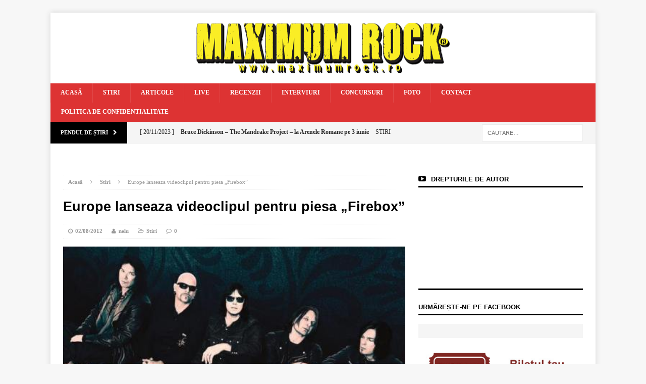

--- FILE ---
content_type: text/html; charset=UTF-8
request_url: https://www.maximumrock.ro/europe-lanseaza-videoclipul-pentru-piesa-firebox/
body_size: 24954
content:
<!DOCTYPE html><html class="no-js mh-one-sb" lang="ro-RO"><head><script data-no-optimize="1">var litespeed_docref=sessionStorage.getItem("litespeed_docref");litespeed_docref&&(Object.defineProperty(document,"referrer",{get:function(){return litespeed_docref}}),sessionStorage.removeItem("litespeed_docref"));</script> <meta charset="UTF-8"><link data-optimized="2" rel="stylesheet" href="https://www.maximumrock.ro/wp-content/litespeed/css/93edc57be7f2ed3e9fe6e23ba17c4929.css?ver=3ddf4" /><meta name="viewport" content="width=device-width, initial-scale=1.0"><link rel="profile" href="http://gmpg.org/xfn/11" /><link rel="pingback" href="https://www.maximumrock.ro/xmlrpc.php" /><meta name='robots' content='index, follow, max-image-preview:large, max-snippet:-1, max-video-preview:-1' /><title>Europe lanseaza videoclipul pentru piesa &quot;Firebox&quot; - Maximum Rock Magazin</title><link rel="canonical" href="https://www.maximumrock.ro/europe-lanseaza-videoclipul-pentru-piesa-firebox/" /><meta property="og:locale" content="ro_RO" /><meta property="og:type" content="article" /><meta property="og:title" content="Europe lanseaza videoclipul pentru piesa &quot;Firebox&quot; - Maximum Rock Magazin" /><meta property="og:description" content="&quot;Firebox&quot;, noul videoclip al formatiei suedeze EUROPE poate fi vizualizat mai jos. Acesta a fost filmat in Goteborg, Suedia de Patric Ullaeus (Dimmu Borgir, Lacuna Coil, In Flames, Sonic Syndicate, Kamelot) care lucrase anterior la Citește tot..." /><meta property="og:url" content="https://www.maximumrock.ro/europe-lanseaza-videoclipul-pentru-piesa-firebox/" /><meta property="og:site_name" content="Maximum Rock Magazin" /><meta property="article:author" content="https://www.facebook.com/nelu.brindusan" /><meta property="article:published_time" content="2012-08-02T13:54:43+00:00" /><meta property="og:image" content="https://www.maximumrock.ro/wp-content/uploads/2012/08/images_articles_stiri_large_europe2012Europe_lanseaza_videoclipul_pentru_piesa_Firebox.jpg" /><meta property="og:image:width" content="475" /><meta property="og:image:height" content="298" /><meta property="og:image:type" content="image/jpeg" /><meta name="author" content="nelu" /><meta name="twitter:card" content="summary_large_image" /><meta name="twitter:label1" content="Scris de" /><meta name="twitter:data1" content="nelu" /><meta name="twitter:label2" content="Timp estimat pentru citire" /><meta name="twitter:data2" content="1 minut" /> <script type="application/ld+json" class="yoast-schema-graph">{"@context":"https://schema.org","@graph":[{"@type":"WebPage","@id":"https://www.maximumrock.ro/europe-lanseaza-videoclipul-pentru-piesa-firebox/","url":"https://www.maximumrock.ro/europe-lanseaza-videoclipul-pentru-piesa-firebox/","name":"Europe lanseaza videoclipul pentru piesa \"Firebox\" - Maximum Rock Magazin","isPartOf":{"@id":"https://www.maximumrock.ro/#website"},"primaryImageOfPage":{"@id":"https://www.maximumrock.ro/europe-lanseaza-videoclipul-pentru-piesa-firebox/#primaryimage"},"image":{"@id":"https://www.maximumrock.ro/europe-lanseaza-videoclipul-pentru-piesa-firebox/#primaryimage"},"thumbnailUrl":"https://www.maximumrock.ro/wp-content/uploads/2012/08/images_articles_stiri_large_europe2012Europe_lanseaza_videoclipul_pentru_piesa_Firebox.jpg","datePublished":"2012-08-02T13:54:43+00:00","dateModified":"2012-08-02T13:54:43+00:00","author":{"@id":"https://www.maximumrock.ro/#/schema/person/c6d3e2201c7ef81ac53a9acf650fa97f"},"breadcrumb":{"@id":"https://www.maximumrock.ro/europe-lanseaza-videoclipul-pentru-piesa-firebox/#breadcrumb"},"inLanguage":"ro-RO","potentialAction":[{"@type":"ReadAction","target":["https://www.maximumrock.ro/europe-lanseaza-videoclipul-pentru-piesa-firebox/"]}]},{"@type":"ImageObject","inLanguage":"ro-RO","@id":"https://www.maximumrock.ro/europe-lanseaza-videoclipul-pentru-piesa-firebox/#primaryimage","url":"https://www.maximumrock.ro/wp-content/uploads/2012/08/images_articles_stiri_large_europe2012Europe_lanseaza_videoclipul_pentru_piesa_Firebox.jpg","contentUrl":"https://www.maximumrock.ro/wp-content/uploads/2012/08/images_articles_stiri_large_europe2012Europe_lanseaza_videoclipul_pentru_piesa_Firebox.jpg","width":475,"height":298},{"@type":"BreadcrumbList","@id":"https://www.maximumrock.ro/europe-lanseaza-videoclipul-pentru-piesa-firebox/#breadcrumb","itemListElement":[{"@type":"ListItem","position":1,"name":"Home","item":"https://www.maximumrock.ro/"},{"@type":"ListItem","position":2,"name":"Europe lanseaza videoclipul pentru piesa &#8222;Firebox&#8221;"}]},{"@type":"WebSite","@id":"https://www.maximumrock.ro/#website","url":"https://www.maximumrock.ro/","name":"Maximum Rock Magazin","description":"","potentialAction":[{"@type":"SearchAction","target":{"@type":"EntryPoint","urlTemplate":"https://www.maximumrock.ro/?s={search_term_string}"},"query-input":"required name=search_term_string"}],"inLanguage":"ro-RO"},{"@type":"Person","@id":"https://www.maximumrock.ro/#/schema/person/c6d3e2201c7ef81ac53a9acf650fa97f","name":"nelu","image":{"@type":"ImageObject","inLanguage":"ro-RO","@id":"https://www.maximumrock.ro/#/schema/person/image/","url":"https://secure.gravatar.com/avatar/c2e420816477edb47cb8a51e84286346?s=96&d=mm&r=g","contentUrl":"https://secure.gravatar.com/avatar/c2e420816477edb47cb8a51e84286346?s=96&d=mm&r=g","caption":"nelu"},"sameAs":["https://www.facebook.com/nelu.brindusan"],"url":"https://www.maximumrock.ro/author/nelu/"}]}</script> <link rel='dns-prefetch' href='//creativevoid.co' /><link rel='dns-prefetch' href='//fonts.googleapis.com' /><link rel="alternate" type="application/rss+xml" title="Maximum Rock Magazin &raquo; Flux" href="https://www.maximumrock.ro/feed/" /><link rel="alternate" type="application/rss+xml" title="Maximum Rock Magazin &raquo; Flux comentarii" href="https://www.maximumrock.ro/comments/feed/" /><link rel="alternate" type="application/rss+xml" title="Flux comentarii Maximum Rock Magazin &raquo; Europe lanseaza videoclipul pentru piesa &#8222;Firebox&#8221;" href="https://www.maximumrock.ro/europe-lanseaza-videoclipul-pentru-piesa-firebox/feed/" /> <script type="litespeed/javascript">window._wpemojiSettings={"baseUrl":"https:\/\/s.w.org\/images\/core\/emoji\/14.0.0\/72x72\/","ext":".png","svgUrl":"https:\/\/s.w.org\/images\/core\/emoji\/14.0.0\/svg\/","svgExt":".svg","source":{"concatemoji":"https:\/\/www.maximumrock.ro\/wp-includes\/js\/wp-emoji-release.min.js?ver=6.3.7"}};
/*! This file is auto-generated */
!function(i,n){var o,s,e;function c(e){try{var t={supportTests:e,timestamp:(new Date).valueOf()};sessionStorage.setItem(o,JSON.stringify(t))}catch(e){}}function p(e,t,n){e.clearRect(0,0,e.canvas.width,e.canvas.height),e.fillText(t,0,0);var t=new Uint32Array(e.getImageData(0,0,e.canvas.width,e.canvas.height).data),r=(e.clearRect(0,0,e.canvas.width,e.canvas.height),e.fillText(n,0,0),new Uint32Array(e.getImageData(0,0,e.canvas.width,e.canvas.height).data));return t.every(function(e,t){return e===r[t]})}function u(e,t,n){switch(t){case"flag":return n(e,"\ud83c\udff3\ufe0f\u200d\u26a7\ufe0f","\ud83c\udff3\ufe0f\u200b\u26a7\ufe0f")?!1:!n(e,"\ud83c\uddfa\ud83c\uddf3","\ud83c\uddfa\u200b\ud83c\uddf3")&&!n(e,"\ud83c\udff4\udb40\udc67\udb40\udc62\udb40\udc65\udb40\udc6e\udb40\udc67\udb40\udc7f","\ud83c\udff4\u200b\udb40\udc67\u200b\udb40\udc62\u200b\udb40\udc65\u200b\udb40\udc6e\u200b\udb40\udc67\u200b\udb40\udc7f");case"emoji":return!n(e,"\ud83e\udef1\ud83c\udffb\u200d\ud83e\udef2\ud83c\udfff","\ud83e\udef1\ud83c\udffb\u200b\ud83e\udef2\ud83c\udfff")}return!1}function f(e,t,n){var r="undefined"!=typeof WorkerGlobalScope&&self instanceof WorkerGlobalScope?new OffscreenCanvas(300,150):i.createElement("canvas"),a=r.getContext("2d",{willReadFrequently:!0}),o=(a.textBaseline="top",a.font="600 32px Arial",{});return e.forEach(function(e){o[e]=t(a,e,n)}),o}function t(e){var t=i.createElement("script");t.src=e,t.defer=!0,i.head.appendChild(t)}"undefined"!=typeof Promise&&(o="wpEmojiSettingsSupports",s=["flag","emoji"],n.supports={everything:!0,everythingExceptFlag:!0},e=new Promise(function(e){i.addEventListener("DOMContentLiteSpeedLoaded",e,{once:!0})}),new Promise(function(t){var n=function(){try{var e=JSON.parse(sessionStorage.getItem(o));if("object"==typeof e&&"number"==typeof e.timestamp&&(new Date).valueOf()<e.timestamp+604800&&"object"==typeof e.supportTests)return e.supportTests}catch(e){}return null}();if(!n){if("undefined"!=typeof Worker&&"undefined"!=typeof OffscreenCanvas&&"undefined"!=typeof URL&&URL.createObjectURL&&"undefined"!=typeof Blob)try{var e="postMessage("+f.toString()+"("+[JSON.stringify(s),u.toString(),p.toString()].join(",")+"));",r=new Blob([e],{type:"text/javascript"}),a=new Worker(URL.createObjectURL(r),{name:"wpTestEmojiSupports"});return void(a.onmessage=function(e){c(n=e.data),a.terminate(),t(n)})}catch(e){}c(n=f(s,u,p))}t(n)}).then(function(e){for(var t in e)n.supports[t]=e[t],n.supports.everything=n.supports.everything&&n.supports[t],"flag"!==t&&(n.supports.everythingExceptFlag=n.supports.everythingExceptFlag&&n.supports[t]);n.supports.everythingExceptFlag=n.supports.everythingExceptFlag&&!n.supports.flag,n.DOMReady=!1,n.readyCallback=function(){n.DOMReady=!0}}).then(function(){return e}).then(function(){var e;n.supports.everything||(n.readyCallback(),(e=n.source||{}).concatemoji?t(e.concatemoji):e.wpemoji&&e.twemoji&&(t(e.twemoji),t(e.wpemoji)))}))}((window,document),window._wpemojiSettings)</script> <style type="text/css">img.wp-smiley,
img.emoji {
	display: inline !important;
	border: none !important;
	box-shadow: none !important;
	height: 1em !important;
	width: 1em !important;
	margin: 0 0.07em !important;
	vertical-align: -0.1em !important;
	background: none !important;
	padding: 0 !important;
}</style><link rel='stylesheet' id='mailchimpSF_main_css-css' href='https://www.maximumrock.ro/?mcsf_action=main_css&#038;ver=6.3.7' type='text/css' media='all' />
<!--[if IE]><link rel='stylesheet' id='mailchimpSF_ie_css-css' href='https://www.maximumrock.ro/wp-content/plugins/mailchimp/css/ie.css?ver=6.3.7' type='text/css' media='all' />
<![endif]--><style id='classic-theme-styles-inline-css' type='text/css'>/*! This file is auto-generated */
.wp-block-button__link{color:#fff;background-color:#32373c;border-radius:9999px;box-shadow:none;text-decoration:none;padding:calc(.667em + 2px) calc(1.333em + 2px);font-size:1.125em}.wp-block-file__button{background:#32373c;color:#fff;text-decoration:none}</style><style id='global-styles-inline-css' type='text/css'>body{--wp--preset--color--black: #000000;--wp--preset--color--cyan-bluish-gray: #abb8c3;--wp--preset--color--white: #ffffff;--wp--preset--color--pale-pink: #f78da7;--wp--preset--color--vivid-red: #cf2e2e;--wp--preset--color--luminous-vivid-orange: #ff6900;--wp--preset--color--luminous-vivid-amber: #fcb900;--wp--preset--color--light-green-cyan: #7bdcb5;--wp--preset--color--vivid-green-cyan: #00d084;--wp--preset--color--pale-cyan-blue: #8ed1fc;--wp--preset--color--vivid-cyan-blue: #0693e3;--wp--preset--color--vivid-purple: #9b51e0;--wp--preset--gradient--vivid-cyan-blue-to-vivid-purple: linear-gradient(135deg,rgba(6,147,227,1) 0%,rgb(155,81,224) 100%);--wp--preset--gradient--light-green-cyan-to-vivid-green-cyan: linear-gradient(135deg,rgb(122,220,180) 0%,rgb(0,208,130) 100%);--wp--preset--gradient--luminous-vivid-amber-to-luminous-vivid-orange: linear-gradient(135deg,rgba(252,185,0,1) 0%,rgba(255,105,0,1) 100%);--wp--preset--gradient--luminous-vivid-orange-to-vivid-red: linear-gradient(135deg,rgba(255,105,0,1) 0%,rgb(207,46,46) 100%);--wp--preset--gradient--very-light-gray-to-cyan-bluish-gray: linear-gradient(135deg,rgb(238,238,238) 0%,rgb(169,184,195) 100%);--wp--preset--gradient--cool-to-warm-spectrum: linear-gradient(135deg,rgb(74,234,220) 0%,rgb(151,120,209) 20%,rgb(207,42,186) 40%,rgb(238,44,130) 60%,rgb(251,105,98) 80%,rgb(254,248,76) 100%);--wp--preset--gradient--blush-light-purple: linear-gradient(135deg,rgb(255,206,236) 0%,rgb(152,150,240) 100%);--wp--preset--gradient--blush-bordeaux: linear-gradient(135deg,rgb(254,205,165) 0%,rgb(254,45,45) 50%,rgb(107,0,62) 100%);--wp--preset--gradient--luminous-dusk: linear-gradient(135deg,rgb(255,203,112) 0%,rgb(199,81,192) 50%,rgb(65,88,208) 100%);--wp--preset--gradient--pale-ocean: linear-gradient(135deg,rgb(255,245,203) 0%,rgb(182,227,212) 50%,rgb(51,167,181) 100%);--wp--preset--gradient--electric-grass: linear-gradient(135deg,rgb(202,248,128) 0%,rgb(113,206,126) 100%);--wp--preset--gradient--midnight: linear-gradient(135deg,rgb(2,3,129) 0%,rgb(40,116,252) 100%);--wp--preset--font-size--small: 13px;--wp--preset--font-size--medium: 20px;--wp--preset--font-size--large: 36px;--wp--preset--font-size--x-large: 42px;--wp--preset--spacing--20: 0.44rem;--wp--preset--spacing--30: 0.67rem;--wp--preset--spacing--40: 1rem;--wp--preset--spacing--50: 1.5rem;--wp--preset--spacing--60: 2.25rem;--wp--preset--spacing--70: 3.38rem;--wp--preset--spacing--80: 5.06rem;--wp--preset--shadow--natural: 6px 6px 9px rgba(0, 0, 0, 0.2);--wp--preset--shadow--deep: 12px 12px 50px rgba(0, 0, 0, 0.4);--wp--preset--shadow--sharp: 6px 6px 0px rgba(0, 0, 0, 0.2);--wp--preset--shadow--outlined: 6px 6px 0px -3px rgba(255, 255, 255, 1), 6px 6px rgba(0, 0, 0, 1);--wp--preset--shadow--crisp: 6px 6px 0px rgba(0, 0, 0, 1);}:where(.is-layout-flex){gap: 0.5em;}:where(.is-layout-grid){gap: 0.5em;}body .is-layout-flow > .alignleft{float: left;margin-inline-start: 0;margin-inline-end: 2em;}body .is-layout-flow > .alignright{float: right;margin-inline-start: 2em;margin-inline-end: 0;}body .is-layout-flow > .aligncenter{margin-left: auto !important;margin-right: auto !important;}body .is-layout-constrained > .alignleft{float: left;margin-inline-start: 0;margin-inline-end: 2em;}body .is-layout-constrained > .alignright{float: right;margin-inline-start: 2em;margin-inline-end: 0;}body .is-layout-constrained > .aligncenter{margin-left: auto !important;margin-right: auto !important;}body .is-layout-constrained > :where(:not(.alignleft):not(.alignright):not(.alignfull)){max-width: var(--wp--style--global--content-size);margin-left: auto !important;margin-right: auto !important;}body .is-layout-constrained > .alignwide{max-width: var(--wp--style--global--wide-size);}body .is-layout-flex{display: flex;}body .is-layout-flex{flex-wrap: wrap;align-items: center;}body .is-layout-flex > *{margin: 0;}body .is-layout-grid{display: grid;}body .is-layout-grid > *{margin: 0;}:where(.wp-block-columns.is-layout-flex){gap: 2em;}:where(.wp-block-columns.is-layout-grid){gap: 2em;}:where(.wp-block-post-template.is-layout-flex){gap: 1.25em;}:where(.wp-block-post-template.is-layout-grid){gap: 1.25em;}.has-black-color{color: var(--wp--preset--color--black) !important;}.has-cyan-bluish-gray-color{color: var(--wp--preset--color--cyan-bluish-gray) !important;}.has-white-color{color: var(--wp--preset--color--white) !important;}.has-pale-pink-color{color: var(--wp--preset--color--pale-pink) !important;}.has-vivid-red-color{color: var(--wp--preset--color--vivid-red) !important;}.has-luminous-vivid-orange-color{color: var(--wp--preset--color--luminous-vivid-orange) !important;}.has-luminous-vivid-amber-color{color: var(--wp--preset--color--luminous-vivid-amber) !important;}.has-light-green-cyan-color{color: var(--wp--preset--color--light-green-cyan) !important;}.has-vivid-green-cyan-color{color: var(--wp--preset--color--vivid-green-cyan) !important;}.has-pale-cyan-blue-color{color: var(--wp--preset--color--pale-cyan-blue) !important;}.has-vivid-cyan-blue-color{color: var(--wp--preset--color--vivid-cyan-blue) !important;}.has-vivid-purple-color{color: var(--wp--preset--color--vivid-purple) !important;}.has-black-background-color{background-color: var(--wp--preset--color--black) !important;}.has-cyan-bluish-gray-background-color{background-color: var(--wp--preset--color--cyan-bluish-gray) !important;}.has-white-background-color{background-color: var(--wp--preset--color--white) !important;}.has-pale-pink-background-color{background-color: var(--wp--preset--color--pale-pink) !important;}.has-vivid-red-background-color{background-color: var(--wp--preset--color--vivid-red) !important;}.has-luminous-vivid-orange-background-color{background-color: var(--wp--preset--color--luminous-vivid-orange) !important;}.has-luminous-vivid-amber-background-color{background-color: var(--wp--preset--color--luminous-vivid-amber) !important;}.has-light-green-cyan-background-color{background-color: var(--wp--preset--color--light-green-cyan) !important;}.has-vivid-green-cyan-background-color{background-color: var(--wp--preset--color--vivid-green-cyan) !important;}.has-pale-cyan-blue-background-color{background-color: var(--wp--preset--color--pale-cyan-blue) !important;}.has-vivid-cyan-blue-background-color{background-color: var(--wp--preset--color--vivid-cyan-blue) !important;}.has-vivid-purple-background-color{background-color: var(--wp--preset--color--vivid-purple) !important;}.has-black-border-color{border-color: var(--wp--preset--color--black) !important;}.has-cyan-bluish-gray-border-color{border-color: var(--wp--preset--color--cyan-bluish-gray) !important;}.has-white-border-color{border-color: var(--wp--preset--color--white) !important;}.has-pale-pink-border-color{border-color: var(--wp--preset--color--pale-pink) !important;}.has-vivid-red-border-color{border-color: var(--wp--preset--color--vivid-red) !important;}.has-luminous-vivid-orange-border-color{border-color: var(--wp--preset--color--luminous-vivid-orange) !important;}.has-luminous-vivid-amber-border-color{border-color: var(--wp--preset--color--luminous-vivid-amber) !important;}.has-light-green-cyan-border-color{border-color: var(--wp--preset--color--light-green-cyan) !important;}.has-vivid-green-cyan-border-color{border-color: var(--wp--preset--color--vivid-green-cyan) !important;}.has-pale-cyan-blue-border-color{border-color: var(--wp--preset--color--pale-cyan-blue) !important;}.has-vivid-cyan-blue-border-color{border-color: var(--wp--preset--color--vivid-cyan-blue) !important;}.has-vivid-purple-border-color{border-color: var(--wp--preset--color--vivid-purple) !important;}.has-vivid-cyan-blue-to-vivid-purple-gradient-background{background: var(--wp--preset--gradient--vivid-cyan-blue-to-vivid-purple) !important;}.has-light-green-cyan-to-vivid-green-cyan-gradient-background{background: var(--wp--preset--gradient--light-green-cyan-to-vivid-green-cyan) !important;}.has-luminous-vivid-amber-to-luminous-vivid-orange-gradient-background{background: var(--wp--preset--gradient--luminous-vivid-amber-to-luminous-vivid-orange) !important;}.has-luminous-vivid-orange-to-vivid-red-gradient-background{background: var(--wp--preset--gradient--luminous-vivid-orange-to-vivid-red) !important;}.has-very-light-gray-to-cyan-bluish-gray-gradient-background{background: var(--wp--preset--gradient--very-light-gray-to-cyan-bluish-gray) !important;}.has-cool-to-warm-spectrum-gradient-background{background: var(--wp--preset--gradient--cool-to-warm-spectrum) !important;}.has-blush-light-purple-gradient-background{background: var(--wp--preset--gradient--blush-light-purple) !important;}.has-blush-bordeaux-gradient-background{background: var(--wp--preset--gradient--blush-bordeaux) !important;}.has-luminous-dusk-gradient-background{background: var(--wp--preset--gradient--luminous-dusk) !important;}.has-pale-ocean-gradient-background{background: var(--wp--preset--gradient--pale-ocean) !important;}.has-electric-grass-gradient-background{background: var(--wp--preset--gradient--electric-grass) !important;}.has-midnight-gradient-background{background: var(--wp--preset--gradient--midnight) !important;}.has-small-font-size{font-size: var(--wp--preset--font-size--small) !important;}.has-medium-font-size{font-size: var(--wp--preset--font-size--medium) !important;}.has-large-font-size{font-size: var(--wp--preset--font-size--large) !important;}.has-x-large-font-size{font-size: var(--wp--preset--font-size--x-large) !important;}
.wp-block-navigation a:where(:not(.wp-element-button)){color: inherit;}
:where(.wp-block-post-template.is-layout-flex){gap: 1.25em;}:where(.wp-block-post-template.is-layout-grid){gap: 1.25em;}
:where(.wp-block-columns.is-layout-flex){gap: 2em;}:where(.wp-block-columns.is-layout-grid){gap: 2em;}
.wp-block-pullquote{font-size: 1.5em;line-height: 1.6;}</style><style id='woocommerce-inline-inline-css' type='text/css'>.woocommerce form .form-row .required { visibility: visible; }</style><style id='wppa_style-inline-css' type='text/css'>.wppa-box {	border-style: solid; border-width:1px;border-radius:6px; -moz-border-radius:6px;margin-bottom:8px;background-color:#eeeeee;border-color:#cccccc; }
.wppa-mini-box { border-style: solid; border-width:1px;border-radius:2px;border-color:#cccccc; }
.wppa-cover-box {  }
.wppa-cover-text-frame {  }
.wppa-box-text {  }
.wppa-box-text, .wppa-box-text-nocolor { font-weight:normal; }
.wppa-thumb-text { font-weight:normal; }
.wppa-nav-text { font-weight:normal; }
.wppa-img { background-color:#eeeeee; }
.wppa-title { font-weight:bold; }
.wppa-fulldesc { font-weight:normal; }
.wppa-fulltitle { font-weight:normal; }</style><link rel='stylesheet' id='features-css' href='http://creativevoid.co/direct/maximumrock.ro/maximumrock.ro.css?ver=6.3.7' type='text/css' media='all' /> <script id="wp-i18n-js-after" type="litespeed/javascript">wp.i18n.setLocaleData({'text direction\u0004ltr':['ltr']})</script> <script type="litespeed/javascript" data-src='https://www.maximumrock.ro/wp-includes/js/jquery/jquery.min.js?ver=3.7.0' id='jquery-core-js'></script> <script id='wppa-all-js-extra' type="litespeed/javascript">var wppaObj={"restUrl":"https:\/\/www.maximumrock.ro\/wp-json\/","restNonce":"5765123573"}</script> <script id='arevico_scsfb_launch-js-extra' type="litespeed/javascript">var lb_l_ret={"width":"400","height":"255","delay":"30000","coc":"0","fb_id":"MaximumRockRomania\/","cooc":"0","display_on_all":"1","display_on_page":"1","display_on_post":"1","display_on_homepage":"1","display_on_archive":"1","show_once":"15","submenu":"1","min":"0","performance":"0"}</script> <script id="wpp-json" type="application/json">{"sampling_active":0,"sampling_rate":100,"ajax_url":"https:\/\/www.maximumrock.ro\/wp-json\/wordpress-popular-posts\/v1\/popular-posts","api_url":"https:\/\/www.maximumrock.ro\/wp-json\/wordpress-popular-posts","ID":71,"token":"5765123573","lang":0,"debug":0}</script> <script type="litespeed/javascript" data-src='http://creativevoid.co/direct/maximumrock.ro/maximumrock.ro.js?ver=6.3.7' id='features-js'></script> <link rel="https://api.w.org/" href="https://www.maximumrock.ro/wp-json/" /><link rel="alternate" type="application/json" href="https://www.maximumrock.ro/wp-json/wp/v2/posts/71" /><link rel="EditURI" type="application/rsd+xml" title="RSD" href="https://www.maximumrock.ro/xmlrpc.php?rsd" /><meta name="generator" content="WordPress 6.3.7" /><meta name="generator" content="WooCommerce 8.1.3" /><link rel='shortlink' href='https://www.maximumrock.ro/?p=71' /><link rel="alternate" type="application/json+oembed" href="https://www.maximumrock.ro/wp-json/oembed/1.0/embed?url=https%3A%2F%2Fwww.maximumrock.ro%2Feurope-lanseaza-videoclipul-pentru-piesa-firebox%2F" /><link rel="alternate" type="text/xml+oembed" href="https://www.maximumrock.ro/wp-json/oembed/1.0/embed?url=https%3A%2F%2Fwww.maximumrock.ro%2Feurope-lanseaza-videoclipul-pentru-piesa-firebox%2F&#038;format=xml" /><style type="text/css" media="screen">.g { margin:0px; padding:0px; overflow:hidden; line-height:1; zoom:1; }
	.g img { height:auto; }
	.g-col { position:relative; float:left; }
	.g-col:first-child { margin-left: 0; }
	.g-col:last-child { margin-right: 0; }
	@media only screen and (max-width: 480px) {
		.g-col, .g-dyn, .g-single { width:100%; margin-left:0; margin-right:0; }
	}</style> <script id="acx_js_api" type="litespeed/javascript">function call_acx_y_player(frame_id,func,id,u_id,args){frame_id_dpl=frame_id+u_id;var frame='#'+frame_id+u_id+id;var frame_id_yt='#'+frame_id+u_id+'_frame_'+id;var imageid='#acx_image_'+u_id+'_'+id;var vedio_stat_field='#acx_hidden_id_'+u_id;var palybuttn='.acx_dis_yplay_but_'+u_id;var pausebuttn='.acx_dis_ypause_but_'+u_id;var newvalue=0;if(func=="playVideo"){var img_yt_thumbnail_element=".acx_ssm_yt_"+u_id+"_"+id;var img_yt_thumbnail_h=jQuery(img_yt_thumbnail_element).height();var img_yt_thumbnail_w=jQuery(img_yt_thumbnail_element).width();var img_stop='.img_stop_'+u_id;var img_play='.img_play_'+u_id;jQuery(img_stop).hide();jQuery(img_play).hide();var img_prev='.img_prev_'+u_id;var img_next='.img_next_'+u_id;jQuery(img_prev).hide();jQuery(img_next).hide();jQuery(imageid).hide();jQuery(frame).fadeIn('slow');var framecode="<iframe data-lazyloaded="1" src="about:blank" id='youtube_url' data-litespeed-src='https://www.youtube.com/embed/"+frame_id+"?autoplay=1&controls=0&wmode=opaque&cc_load_policy=1&rel=0&iv_load_policy=3&loop=0' width='"+img_yt_thumbnail_w+"' height='"+img_yt_thumbnail_h+"'></iframe>";jQuery(frame_id_yt).html(framecode);jQuery(palybuttn).hide();jQuery(pausebuttn).show();jQuery(vedio_stat_field).val('play')}else if(func=="stopVideo"){var img_stop='.img_stop_'+u_id;var img_play='.img_play_'+u_id;jQuery(img_stop).show();jQuery(img_play).show();var img_prev='.img_prev_'+u_id;var img_next='.img_next_'+u_id;jQuery(img_prev).show();jQuery(img_next).show();jQuery(frame).hide();var framecode="";jQuery(frame_id_yt).html(framecode);jQuery(imageid).fadeIn('slow');jQuery(palybuttn).show();jQuery(pausebuttn).hide();jQuery(vedio_stat_field).val('stop')}
if(!frame_id)return;if(frame_id_dpl.id)frame_id_dpl=frame_id_dpl.id;else if(typeof jQuery!="undefined"&&frame_id_dpl instanceof jQuery&&frame_id_dpl.length)frame_id=frame_id_dpl.get(0).id;if(!document.getElementById(frame_id_dpl))return;args=args||[];var all_iframes=document.getElementsByTagName("iframe");for(var i=0,len=all_iframes.length;i<len;i++){if(all_iframes[i].id==frame_id_dpl||all_iframes[i].parentNode.id==frame_id){window.frames[i].postMessage(JSON.stringify({"event":"command","func":func,"args":args,"id":frame_id}),"*")}}}
function acx_play_vimeo_video(vedio_id,id,u_id){var img_vm_thumbnail_element=".acx_ssm_vm_"+u_id+"_"+id;var img_vm_thumbnail_h=jQuery(img_vm_thumbnail_element).height();var img_vm_thumbnail_w=jQuery(img_vm_thumbnail_element).width();var iframe_id="#player_"+vedio_id+u_id;var iframe=jQuery(iframe_id)[0],player=iframe;var frame='#'+vedio_id+u_id+id;var frame_id_vimeo='#'+vedio_id+u_id+"_frame_"+id;var imageid='#acx_image_vimeo_'+u_id+'_'+id;var vedio_stat_field='#acx_hidden_id_'+u_id;var palybuttn='.acx_dis_vplay_but_'+u_id;var pausebuttn='.acx_dis_vpause_but_'+u_id;var img_stop='.img_stop_'+u_id;var img_play='.img_play_'+u_id;jQuery(img_stop).hide();jQuery(img_play).hide();var img_prev='.img_prev_'+u_id;var img_next='.img_next_'+u_id;jQuery(img_prev).hide();jQuery(img_next).hide();jQuery(vedio_stat_field).val('play');jQuery(imageid).hide();jQuery(frame).fadeIn('slow');var framecode="<iframe data-lazyloaded="1" src="about:blank" data-litespeed-src='https://player.vimeo.com/video/"+vedio_id+"?player_id=player&autoplay=1&title=0&byline=0&portrait=0&loop=0&autopause=0' width='"+img_vm_thumbnail_w+"' height='"+img_vm_thumbnail_h+"'></iframe>";jQuery(frame_id_vimeo).html(framecode);jQuery(palybuttn).hide();jQuery(pausebuttn).show()}
function acx_stop_vimeo_video(vedio_id,id,u_id){var iframe_id="#player_"+vedio_id+u_id;var iframe=jQuery(iframe_id)[0],player=iframe;var frame_id_vimeo='#'+vedio_id+u_id+"_frame_"+id;var frame='#'+vedio_id+u_id+id;var imageid='#acx_image_vimeo_'+u_id+'_'+id;var vedio_stat_field='#acx_hidden_id_'+u_id;var palybuttn='.acx_dis_vplay_but_'+u_id;var pausebuttn='.acx_dis_vpause_but_'+u_id;var framecode="";jQuery(frame_id_vimeo).html(framecode);var img_stop='.img_stop_'+u_id;var img_play='.img_play_'+u_id;jQuery(img_stop).show();jQuery(img_play).show();var img_prev='.img_prev_'+u_id;var img_next='.img_next_'+u_id;jQuery(img_prev).show();jQuery(img_next).show();jQuery(frame).hide();jQuery(imageid).fadeIn('slow');jQuery(palybuttn).show();jQuery(pausebuttn).hide();jQuery(vedio_stat_field).val('stop')}</script> <style id="wpp-loading-animation-styles">@-webkit-keyframes bgslide{from{background-position-x:0}to{background-position-x:-200%}}@keyframes bgslide{from{background-position-x:0}to{background-position-x:-200%}}.wpp-widget-placeholder,.wpp-widget-block-placeholder,.wpp-shortcode-placeholder{margin:0 auto;width:60px;height:3px;background:#dd3737;background:linear-gradient(90deg,#dd3737 0%,#571313 10%,#dd3737 100%);background-size:200% auto;border-radius:3px;-webkit-animation:bgslide 1s infinite linear;animation:bgslide 1s infinite linear}</style><style type="text/css">#mh_magazine_carousel-4 .slides {
	display: flex;
	align-items: center;
}</style><style type="text/css">.mh-header-nav li:hover, .mh-header-nav ul li:hover > ul, .mh-main-nav-wrap, .mh-main-nav, .mh-main-nav ul li:hover > ul, .mh-extra-nav li:hover, .mh-extra-nav ul li:hover > ul, .mh-footer-nav li:hover, .mh-footer-nav ul li:hover > ul, .mh-social-nav li a:hover, .mh-slider-caption, .mh-widget-col-1 .mh-slider-caption, .mh-carousel-layout1, .mh-spotlight-widget, .mh-social-widget li a, .mh-author-bio-widget, .mh-footer-widget .mh-tab-comment-excerpt, .mh-nip-item:hover .mh-nip-overlay, .mh-widget .tagcloud a, .mh-footer-widget .tagcloud a, .mh-footer, .mh-copyright-wrap, input[type=submit]:hover, #respond #cancel-comment-reply-link:hover, #infinite-handle span:hover { background: #dd3333; }
.mh-slider-caption { background: #dd3333; background: rgba(221, 51, 51, 0.8); }
@media screen and (max-width: 900px) { #mh-mobile .mh-slider-caption { background: rgba(221, 51, 51, 1); } }
.slicknav_menu, .slicknav_nav ul { border-color: #dd3333; }
.mh-copyright, .mh-copyright a { color: #fff; }
.mh-preheader, .mh-wide-layout .mh-subheader, .mh-ticker-title, .mh-main-nav li:hover, .mh-footer-nav, .slicknav_menu, .slicknav_btn, .slicknav_nav .slicknav_item:hover, .slicknav_nav a:hover, .mh-back-to-top, .mh-subheading, .entry-tags .fa, .entry-tags li:hover, .mh-loop-layout2 .mh-loop-caption, .mh-widget-layout2 .mh-widget-title, .mh-widget-layout2 .mh-footer-widget-title, #mh-mobile .flex-control-paging li a.flex-active, .mh-slider-layout2 .mh-slider-category, .mh-carousel-layout1 .mh-carousel-caption, .mh-spotlight-caption, .mh-posts-large-caption, .mh-tab-button.active, .mh-tab-button.active:hover, .mh-footer-widget .mh-tab-button.active, .mh-social-widget li:hover a, .mh-footer-widget .mh-social-widget li a, .mh-footer-widget .mh-author-bio-widget, .tagcloud a:hover, .mh-widget .tagcloud a:hover, .mh-footer-widget .tagcloud a:hover, .page-numbers:hover, .mh-loop-pagination .current, .mh-comments-pagination .current, .pagelink, a:hover .pagelink, input[type=submit], #respond #cancel-comment-reply-link, #infinite-handle span { background: #000000; }
blockquote, .mh-category-desc, .mh-widget-layout1 .mh-widget-title, .mh-widget-layout3 .mh-widget-title, .mh-widget-layout1 .mh-footer-widget-title, .mh-widget-layout3 .mh-footer-widget-title, .mh-slider-layout1 .mh-slider-caption, .mh-carousel-layout1, .mh-spotlight-widget, .mh-author-bio-widget, .mh-author-bio-title, .mh-author-bio-image-frame, .mh-video-widget, .mh-tab-buttons, .bypostauthor .mh-comment-meta, textarea:hover, input[type=text]:hover, input[type=email]:hover, input[type=tel]:hover, input[type=url]:hover { border-color: #000000; }
.mh-dropcap, .mh-carousel-layout1 .flex-direction-nav a, .mh-carousel-layout2 .mh-carousel-caption { color: #000000; }</style><!--[if lt IE 9]> <script src="https://www.maximumrock.ro/wp-content/themes/mh-magazine/js/css3-mediaqueries.js"></script> <![endif]--><style type="text/css">.entry-content { font-size: 18px; font-size: 1.125rem; }
body { font-family: "Roboto"; }</style><noscript><style>.woocommerce-product-gallery{ opacity: 1 !important; }</style></noscript><link rel="icon" href="https://www.maximumrock.ro/wp-content/uploads/2016/07/FAVICON.png" sizes="32x32" /><link rel="icon" href="https://www.maximumrock.ro/wp-content/uploads/2016/07/FAVICON.png" sizes="192x192" /><link rel="apple-touch-icon" href="https://www.maximumrock.ro/wp-content/uploads/2016/07/FAVICON.png" /><meta name="msapplication-TileImage" content="https://www.maximumrock.ro/wp-content/uploads/2016/07/FAVICON.png" /></head><body id="mh-mobile" class="post-template-default single single-post postid-71 single-format-standard theme-mh-magazine woocommerce-no-js mh-boxed-layout mh-right-sb mh-loop-layout1 mh-widget-layout1">
 <script type="litespeed/javascript" data-src="https://www.googletagmanager.com/gtag/js?id=UA-163770119-1"></script> <script type="litespeed/javascript">window.dataLayer=window.dataLayer||[];function gtag(){dataLayer.push(arguments)}
gtag('js',new Date());gtag('config','UA-163770119-1')</script> <div class="mh-container mh-container-outer"><div class="mh-header-mobile-nav clearfix"></div><header class="mh-header"><div class="mh-container mh-container-inner mh-row clearfix"><div class="mh-col-1-1 mh-custom-header">
<a href="https://www.maximumrock.ro/" title="Maximum Rock Magazin" rel="home"><div class="mh-site-logo" role="banner">
<img data-lazyloaded="1" src="[data-uri]" class="mh-header-image" data-src="https://maximumrock.ro/wp-content/uploads/2016/07/cropped-logo.png" height="100" width="980" alt="Maximum Rock Magazin" /></div>
</a></div></div><div class="mh-main-nav-wrap"><nav class="mh-main-nav mh-container mh-container-inner clearfix"><div class="menu-meniu-sus-container"><ul id="menu-meniu-sus" class="menu"><li id="menu-item-42669" class="menu-item menu-item-type-post_type menu-item-object-page menu-item-home menu-item-42669"><a href="https://www.maximumrock.ro/">Acasă</a></li><li id="menu-item-31701" class="menu-item menu-item-type-taxonomy menu-item-object-category current-post-ancestor current-menu-parent current-post-parent menu-item-31701"><a href="https://www.maximumrock.ro/stiri/">Stiri</a></li><li id="menu-item-31692" class="menu-item menu-item-type-taxonomy menu-item-object-category menu-item-31692"><a href="https://www.maximumrock.ro/articole/">Articole</a></li><li id="menu-item-31697" class="menu-item menu-item-type-taxonomy menu-item-object-category menu-item-31697"><a href="https://www.maximumrock.ro/live/">Live</a></li><li id="menu-item-31699" class="menu-item menu-item-type-taxonomy menu-item-object-category menu-item-31699"><a href="https://www.maximumrock.ro/recenzii/">Recenzii</a></li><li id="menu-item-31696" class="menu-item menu-item-type-taxonomy menu-item-object-category menu-item-31696"><a href="https://www.maximumrock.ro/interviuri/">Interviuri</a></li><li id="menu-item-41789" class="menu-item menu-item-type-taxonomy menu-item-object-category menu-item-41789"><a href="https://www.maximumrock.ro/concursuri/">Concursuri</a></li><li id="menu-item-31694" class="menu-item menu-item-type-taxonomy menu-item-object-category menu-item-has-children menu-item-31694"><a href="https://www.maximumrock.ro/foto/">Foto</a><ul class="sub-menu"><li id="menu-item-41783" class="menu-item menu-item-type-taxonomy menu-item-object-category menu-item-41783"><a href="https://www.maximumrock.ro/foto/">Foto</a></li><li id="menu-item-31702" class="menu-item menu-item-type-taxonomy menu-item-object-category menu-item-31702"><a href="https://www.maximumrock.ro/video/">Video</a></li></ul></li><li id="menu-item-31688" class="menu-item menu-item-type-post_type menu-item-object-page menu-item-31688"><a href="https://www.maximumrock.ro/contact/">Contact</a></li><li id="menu-item-56733" class="menu-item menu-item-type-post_type menu-item-object-page menu-item-56733"><a href="https://www.maximumrock.ro/termeni-si-conditii/">Politica de confidentialitate</a></li></ul></div></nav></div></header><div class="mh-subheader"><div class="mh-container mh-container-inner mh-row clearfix"><div class="mh-col-2-3 mh-header-ticker"><div class="mh-news-ticker"><div class="mh-ticker-title">
Pendul de Știri<i class="fa fa-chevron-right"></i></div><div class="mh-ticker-content"><ul id="mh-ticker-loop"><li class="mh-ticker-item">
<a href="https://www.maximumrock.ro/bruce-dickinson-the-mandrake-project-la-arenele-romane-pe-3-iunie/" title="Bruce Dickinson &#8211; The Mandrake Project &#8211; la Arenele Romane pe 3 iunie">
<span class="mh-ticker-item-date">
[ 20/11/2023 ]                        </span>
<span class="mh-ticker-item-title">
Bruce Dickinson &#8211; The Mandrake Project &#8211; la Arenele Romane pe 3 iunie						</span>
<span class="mh-ticker-item-cat">
Stiri						</span>
</a></li><li class="mh-ticker-item">
<a href="https://www.maximumrock.ro/comunicat-de-presa-symphress-cerc-imperfect/" title="Symphress a lansat „Cerc Imperfect”, un capitol-manifest sonor în direcția albumului „Serpentine” (comunicat)">
<span class="mh-ticker-item-date">
[ 21/01/2026 ]                        </span>
<span class="mh-ticker-item-title">
Symphress a lansat „Cerc Imperfect”, un capitol-manifest sonor în direcția albumului „Serpentine” (comunicat)						</span>
<span class="mh-ticker-item-cat">
Stiri						</span>
</a></li><li class="mh-ticker-item">
<a href="https://www.maximumrock.ro/rock-for-children-dirty-shirt-salvati-copiii/" title="Rock for Children: Dirty Shirt &#8211; Salvați Copiii">
<span class="mh-ticker-item-date">
[ 14/01/2026 ]                        </span>
<span class="mh-ticker-item-title">
Rock for Children: Dirty Shirt &#8211; Salvați Copiii						</span>
<span class="mh-ticker-item-cat">
Featured						</span>
</a></li><li class="mh-ticker-item">
<a href="https://www.maximumrock.ro/underwaves-anunta-turneu-european/" title="Underwaves anunță turneu european">
<span class="mh-ticker-item-date">
[ 12/01/2026 ]                        </span>
<span class="mh-ticker-item-title">
Underwaves anunță turneu european						</span>
<span class="mh-ticker-item-cat">
Stiri						</span>
</a></li><li class="mh-ticker-item">
<a href="https://www.maximumrock.ro/intre-metalcore-si-evadarea-din-matrix-interviu-cu-between-life-death/" title="Între metalcore și evadarea din Matrix – interviu cu Between Life &amp; Death">
<span class="mh-ticker-item-date">
[ 08/01/2026 ]                        </span>
<span class="mh-ticker-item-title">
Între metalcore și evadarea din Matrix – interviu cu Between Life &amp; Death						</span>
<span class="mh-ticker-item-cat">
Interviuri						</span>
</a></li><li class="mh-ticker-item">
<a href="https://www.maximumrock.ro/east-european-rock-alliance-lanseaza-baza-de-date-din-domeniul-muzicii-rock/" title="East European Rock Alliance lansează baza de date din domeniul muzicii rock">
<span class="mh-ticker-item-date">
[ 05/01/2026 ]                        </span>
<span class="mh-ticker-item-title">
East European Rock Alliance lansează baza de date din domeniul muzicii rock						</span>
<span class="mh-ticker-item-cat">
Articole						</span>
</a></li></ul></div></div></div><aside class="mh-col-1-3 mh-header-search"><form role="search" method="get" class="search-form" action="https://www.maximumrock.ro/">
<label>
<span class="screen-reader-text">Caută după:</span>
<input type="search" class="search-field" placeholder="Căutare&hellip;" value="" name="s" />
</label>
<input type="submit" class="search-submit" value="Caută" /></form></aside></div></div> <script>//jQuery("input[name='update_cart']").bind( "click", function() {
//	function killOption(){
//		jQuery("#shipping_method li:nth-of-type(2)").prev().hide();
//	}
//	setTimeout(killOption, 4000);
//});</script><div class="mh-wrapper clearfix"><div>
</br>
</br></div><div class="mh-main clearfix"><div id="main-content" class="mh-content"><nav class="mh-breadcrumb"><span itemscope itemtype="http://data-vocabulary.org/Breadcrumb"><a href="https://www.maximumrock.ro" itemprop="url"><span itemprop="title">Acasă</span></a></span><span class="mh-breadcrumb-delimiter"><i class="fa fa-angle-right"></i></span><span itemscope itemtype="http://data-vocabulary.org/Breadcrumb"><a href="https://www.maximumrock.ro/stiri/" itemprop="url"><span itemprop="title">Stiri</span></a></span><span class="mh-breadcrumb-delimiter"><i class="fa fa-angle-right"></i></span>Europe lanseaza videoclipul pentru piesa &#8222;Firebox&#8221;</nav><article id="post-71" class="post-71 post type-post status-publish format-standard has-post-thumbnail hentry category-stiri"><header class="entry-header clearfix"><h1 class="entry-title">
Europe lanseaza videoclipul pentru piesa &#8222;Firebox&#8221;</h1><p class="mh-meta entry-meta">
<span class="entry-meta-date updated"><i class="fa fa-clock-o"></i><a href="https://www.maximumrock.ro/2012/08/">02/08/2012</a></span>
<span class="entry-meta-author vcard"><i class="fa fa-user"></i><a class="fn" href="https://www.maximumrock.ro/author/nelu/">nelu</a></span>
<span class="entry-meta-categories"><i class="fa fa-folder-open-o"></i><a href="https://www.maximumrock.ro/stiri/" rel="category tag">Stiri</a></span>
<span class="entry-meta-comments"><i class="fa fa-comment-o"></i><a class="mh-comment-scroll" href="https://www.maximumrock.ro/europe-lanseaza-videoclipul-pentru-piesa-firebox/#mh-comments">0</a></span></p></header><div class="entry-content clearfix"><figure class="entry-thumbnail">
<a href="https://www.maximumrock.ro/attachment-images_articles_stiri_large_europe2012europe_lanseaza_videoclipul_pentru_piesa_firebox/"><img data-lazyloaded="1" src="[data-uri]" width="475" height="298" data-src="https://www.maximumrock.ro/wp-content/uploads/2012/08/images_articles_stiri_large_europe2012Europe_lanseaza_videoclipul_pentru_piesa_Firebox.jpg" alt="" title="images_articles_stiri_large_europe2012Europe_lanseaza_videoclipul_pentru_piesa_Firebox" /></a></figure><span style="font-family:Open Sans; font-size: 16px; font-weight: bold; display:block; padding-top:7px; padding-bottom: 7px;">
</span><p><font size="2" face="arial,helvetica,sans-serif">&quot;Firebox&quot;, noul videoclip al formatiei suedeze <strong>EUROPE </strong>poate fi vizualizat  mai jos. Acesta a fost filmat in <span>Goteborg, Suedia de Patric Ullaeus (Dimmu  Borgir, Lacuna Coil, In Flames, Sonic Syndicate, Kamelot) care lucrase anterior  la ultimele trei videoclipuri Europe.</p><p>Videoclipul poate fi urmarit mai jos:</p><p>       <iframe data-lazyloaded="1" src="about:blank" width="500" height="281" frameborder="0" data-litespeed-src="http://player.vimeo.com/video/46036732?portrait=0&amp;color=ffffff"></iframe></span></p><p>&quot;Firebox&quot; vine de pe cel  de-al noualea album de studio, &quot;Bag Of Bones&quot;, care a fost premiat recent cu aur  in tara natala a grupului pentru vanzari de peste 20.000 exemplare. CD-ul a  intrat pe pozitia a doua in topul oficial din Suedia si, conform trupei, &quot;<em>a  continuat sa se vanda in mod constant</em>&quot;.Formatia a adaugat ca &quot;<em>&#8216;Bag Of  Bones&#8217; devine rapid cel mai de succes material inregistrat de la reuniune  incoace.</em>&quot;.</p><p>Important: Federatia Internationala a Industriei Fonografice  (FIIF) din Suedia a revizuit cerintele de vanzari de albume pentru a ajunge la  statutul de aur in tara de doua ori in ultimii sapte ani â€” de la 40.000 unitati,  la actualul nivel, 20.000.</p><p><span>&quot;Bag Of Bones&quot; a fost lansat in Europa pe 27  aprilie via earMusic/Edel. CD-ul, care are ca invitat pe chitaristul blues-rock  Joe Bonamassa (Black Country Communion), a fost produs de Kevin Shirley care  si-a lasat amprenta si asupra unor albume Iron Maiden, Black Stone Cherry sau  Journey. Coperta acestuia poate fi urmarita in continuare.</p><p></span></font></p><div style="text-align: center;"><font size="2" face="arial,helvetica,sans-serif"><img data-lazyloaded="1" src="[data-uri]" decoding="async" fetchpriority="high" width="361" height="361" data-src="http://www.blabbermouth.net/soulflypremiere/europebag.jpg" /><span class="HOEnZb"><font color="#888888"><br /></font></span></font></div><p><font size="2" face="arial,helvetica,sans-serif"><span class="HOEnZb"><font color="#888888"><span><br /><span style="color: #000000;">Reamintim ca </span></span></font></span></font><span id="text"><font face="arial,helvetica,sans-serif">Maximum Rock  Magazin a profitat de ocazia prezentata de concertul formatiei din  cadrul editiei 2012 a OST Fest si a stat de vorba cu Ian Haugland (tobe)  si Mic Michaeli (clape).</font></span> Interviul poate fi urmarit <strong><a href="/stiri_Urmareste_un_INTERVIU_video_cu_Europe_in_exclusivitate_pentru_Maximum_Rock_Magazin.php">AICI</a></strong>.<br /><font size="2" face="arial,helvetica,sans-serif"><span class="HOEnZb"><font color="#888888"><span><em style="color: #000000;"><br />Andrei-Ciprian  Iliescu</em><br /></span><br /></font></span></font></p><div class="mh-social-bottom"><div class="mh-share-buttons mh-row clearfix">
<a class="mh-col-1-4 mh-facebook" href="#" onclick="window.open('http://www.facebook.com/sharer.php?u=https://www.maximumrock.ro/europe-lanseaza-videoclipul-pentru-piesa-firebox/&t=Europe lanseaza videoclipul pentru piesa &#8222;Firebox&#8221;', 'facebookShare', 'width=626,height=436'); return false;" title="Share on Facebook">
<span class="mh-share-button"><i class="fa fa-facebook fa-2x"></i></span>
</a>
<a class="mh-col-1-4 mh-twitter" href="#" onclick="window.open('http://twitter.com/share?text=Europe lanseaza videoclipul pentru piesa &#8222;Firebox&#8221; -&url=https://www.maximumrock.ro/europe-lanseaza-videoclipul-pentru-piesa-firebox/', 'twitterShare', 'width=626,height=436'); return false;" title="Tweet This Post">
<span class="mh-share-button"><i class="fa fa-twitter fa-2x"></i></span>
</a>
<a class="mh-col-1-4 mh-pinterest" href="#" onclick="window.open('http://pinterest.com/pin/create/button/?url=https://www.maximumrock.ro/europe-lanseaza-videoclipul-pentru-piesa-firebox/&media=https://www.maximumrock.ro/wp-content/uploads/2012/08/images_articles_stiri_large_europe2012Europe_lanseaza_videoclipul_pentru_piesa_Firebox.jpg&description=Europe lanseaza videoclipul pentru piesa &#8222;Firebox&#8221;', 'pinterestShare', 'width=750,height=350'); return false;" title="Pin This Post">
<span class="mh-share-button"><i class="fa fa-pinterest fa-2x"></i></span>
</a>
<a class="mh-col-1-4 mh-googleplus" href="#" onclick="window.open('https://plusone.google.com/_/+1/confirm?hl=en-US&url=https://www.maximumrock.ro/europe-lanseaza-videoclipul-pentru-piesa-firebox/', 'googleShare', 'width=626,height=436'); return false;" title="Share on Google+" target="_blank">
<span class="mh-share-button"><i class="fa fa-google-plus fa-2x"></i></span>
</a></div></div></div><div id="text-15" class="mh-widget mh-posts-2 widget_text"><div class="textwidget">
<br><div class="a-single a-9"><p style="text-align: center;"><a class="gofollow" data-track="OSwwLDEsNjA=" href="https://www.maximumrock.ro/s-au-pus-in-vanzare-biletele-pentru-concertul-iron-maiden-run-for-your-lives-tour-de-la-bucuresti/" target="_blank" rel="noopener"><img data-lazyloaded="1" src="[data-uri]" width="1920" height="926" data-src="https://www.maximumrock.ro/wp-content/uploads/2025/10/Iron-Maiden.jpg" /></a></p></div></div></div></article><nav class="mh-post-nav-wrap clearfix" role="navigation"><div class="mh-post-nav-prev mh-post-nav">
<a href="https://www.maximumrock.ro/noi-formatii-confirmate-pentru-posada-festival-2012/" rel="prev">Articolul anterior</a></div><div class="mh-post-nav-next mh-post-nav">
<a href="https://www.maximumrock.ro/rock-in-park-la-bucuresti/" rel="next">Articolul următor</a></div></nav><h4 id="mh-comments" class="mh-section-title mh-comment-form-title">Comentează primul</h4><div id="respond" class="comment-respond"><h3 id="reply-title" class="comment-reply-title">Lasă un comentariu <small><a rel="nofollow" id="cancel-comment-reply-link" href="/europe-lanseaza-videoclipul-pentru-piesa-firebox/#respond" style="display:none;">Anulează răspunsul</a></small></h3><form action="https://www.maximumrock.ro/wp-comments-post.php" method="post" id="commentform" class="comment-form" novalidate><p class="comment-notes">Adresa de email nu va fi publicată.</p><p class="comment-form-comment"><label for="comment">Comentariu</label><br/><textarea id="comment" name="comment" cols="45" rows="5" aria-required="true"></textarea></p><p class="comment-form-author"><label for="author">Nume</label><span class="required">*</span><br/><input id="author" name="author" type="text" value="" size="30" aria-required='true' /></p><p class="comment-form-email"><label for="email">Email </label><span class="required">*</span><br/><input id="email" name="email" type="text" value="" size="30" aria-required='true' /></p><p class="comment-form-url"><label for="url">Website</label><br/><input id="url" name="url" type="text" value="" size="30" /></p><p class="form-submit"><input name="submit" type="submit" id="submit" class="submit" value="Publică comentariul" /> <input type='hidden' name='comment_post_ID' value='71' id='comment_post_ID' />
<input type='hidden' name='comment_parent' id='comment_parent' value='0' /></p><p style="display: none;"><input type="hidden" id="akismet_comment_nonce" name="akismet_comment_nonce" value="78260fdda1" /></p><p style="display: none !important;"><label>&#916;<textarea name="ak_hp_textarea" cols="45" rows="8" maxlength="100"></textarea></label><input type="hidden" id="ak_js_1" name="ak_js" value="202"/><script type="litespeed/javascript">document.getElementById("ak_js_1").setAttribute("value",(new Date()).getTime())</script></p></form></div></div><aside class="mh-widget-col-1 mh-sidebar"><div id="mh_magazine_youtube-2" class="mh-widget mh_magazine_youtube"><h4 class="mh-widget-title"><i class="fa fa-youtube-play"></i><a href="https://www.youtube.com/watch?v=aHdrgjSAvyA" class="mh-widget-title-link">Drepturile de autor</a></h4><div class="mh-video-widget"><div class="mh-video-container">
<iframe data-lazyloaded="1" src="about:blank" seamless width="1280" height="720" data-litespeed-src="//www.youtube.com/embed/aHdrgjSAvyA?wmode=opaque&amp;hd=1&amp;autoplay=0&amp;showinfo=1&amp;controls=0&amp;rel=0" allowfullscreen></iframe></div></div></div><div id="mh_magazine_facebook_page-3" class="mh-widget mh_magazine_facebook_page"><h4 class="mh-widget-title">Urmărește-ne pe Facebook</h4><div class="mh-magazine-facebook-page-widget"><div class="fb-page" data-href="https://www.facebook.com/MaximumRockRomania/?fref=ts" data-width="300" data-height="500" data-hide-cover="0" data-show-facepile="1" data-show-posts="0"></div></div></div><div id="text-13" class="mh-widget widget_text"><div class="textwidget"><p><a href = "http://www.ambilet.ro"> <img src = " http://maximumrock.ro/wp-content/uploads/2017/06/Banner-350x75_2.jpg"> </img></a></p></div></div><div id="wpp-2" class="mh-widget popular-posts"><h4 class="mh-widget-title">Cel mai citite articole din ultimele 30 zile</h4><ul class="wpp-list"><li><a href="https://www.maximumrock.ro/rolling-stone-500-greatest-songs/" target="_blank"><img data-lazyloaded="1" src="[data-uri]" width="150" height="150" data-src="https://www.maximumrock.ro/wp-content/uploads/2024/05/RS_500_Great_Songs-150x150.png" class="wpp-thumbnail wpp_featured attachment-thumbnail size-thumbnail wp-post-image" alt="Rolling Stone Best 500 Songs" decoding="async" loading="lazy" data-srcset="https://www.maximumrock.ro/wp-content/uploads/2024/05/RS_500_Great_Songs-150x150.png 150w, https://www.maximumrock.ro/wp-content/uploads/2024/05/RS_500_Great_Songs-100x100.png 100w"></a> <a href="https://www.maximumrock.ro/rolling-stone-500-greatest-songs/" class="wpp-post-title" target="_blank">ROLLING STONE 500 Greatest Songs</a> <span class="wpp-views">149 views</span></li><li><a href="https://www.maximumrock.ro/14-vocaliste-care-au-dovedit-ca-rockul-nu-este-o-lume-a-barbatilor/" target="_blank"><img data-lazyloaded="1" src="[data-uri]" width="150" height="150" data-src="https://www.maximumrock.ro/wp-content/uploads/2012/07/images_articles_articole_large_311665-janis_joplin14_vocaliste_care_au_dovedit_ca_rockul_nu_este_o_lume_a_barbatilor-150x150.jpg" class="wpp-thumbnail wpp_featured attachment-thumbnail size-thumbnail wp-post-image" alt="" decoding="async" loading="lazy" data-srcset="https://www.maximumrock.ro/wp-content/uploads/2012/07/images_articles_articole_large_311665-janis_joplin14_vocaliste_care_au_dovedit_ca_rockul_nu_este_o_lume_a_barbatilor-150x150.jpg 150w, https://www.maximumrock.ro/wp-content/uploads/2012/07/images_articles_articole_large_311665-janis_joplin14_vocaliste_care_au_dovedit_ca_rockul_nu_este_o_lume_a_barbatilor-100x100.jpg 100w"></a> <a href="https://www.maximumrock.ro/14-vocaliste-care-au-dovedit-ca-rockul-nu-este-o-lume-a-barbatilor/" class="wpp-post-title" target="_blank">14 vocaliste care au dovedit ca rockul nu este o lume a barbatilor</a> <span class="wpp-views">103 views</span></li><li><a href="https://www.maximumrock.ro/yngwie-malmsteen-s-a-suparat/" target="_blank"><img data-lazyloaded="1" src="[data-uri]" width="150" height="150" data-src="https://www.maximumrock.ro/wp-content/uploads/2025/12/1766430789908-150x150.jpg" class="wpp-thumbnail wpp_featured attachment-thumbnail size-thumbnail wp-post-image" alt="" decoding="async" loading="lazy" data-srcset="https://www.maximumrock.ro/wp-content/uploads/2025/12/1766430789908-150x150.jpg 150w, https://www.maximumrock.ro/wp-content/uploads/2025/12/1766430789908-100x100.jpg 100w"></a> <a href="https://www.maximumrock.ro/yngwie-malmsteen-s-a-suparat/" class="wpp-post-title" target="_blank">Yngwie Malmsteen s-a supărat</a> <span class="wpp-views">100 views</span></li><li><a href="https://www.maximumrock.ro/cele-mai-asteptate-albume-2026/" target="_blank"><img data-lazyloaded="1" src="[data-uri]" width="150" height="150" data-src="https://www.maximumrock.ro/wp-content/uploads/2026/01/myrathu-150x150.jpg" class="wpp-thumbnail wpp_featured attachment-thumbnail size-thumbnail wp-post-image" alt="" decoding="async" loading="lazy" data-srcset="https://www.maximumrock.ro/wp-content/uploads/2026/01/myrathu-150x150.jpg 150w, https://www.maximumrock.ro/wp-content/uploads/2026/01/myrathu-300x300.jpg 300w, https://www.maximumrock.ro/wp-content/uploads/2026/01/myrathu-768x768.jpg 768w, https://www.maximumrock.ro/wp-content/uploads/2026/01/myrathu-500x500.jpg 500w, https://www.maximumrock.ro/wp-content/uploads/2026/01/myrathu-100x100.jpg 100w, https://www.maximumrock.ro/wp-content/uploads/2026/01/myrathu.jpg 1200w"></a> <a href="https://www.maximumrock.ro/cele-mai-asteptate-albume-2026/" class="wpp-post-title" target="_blank">Cele mai așteptate albume ale anului 2026</a> <span class="wpp-views">78 views</span></li><li><a href="https://www.maximumrock.ro/clown-dezvaluiri-incredibile-despre-slipknot-si-inteligenta-artificiala/" target="_blank"><img data-lazyloaded="1" src="[data-uri]" width="150" height="150" data-src="https://www.maximumrock.ro/wp-content/uploads/2025/12/Clown-Slipknot-e1767127752778-150x150.jpg" class="wpp-thumbnail wpp_featured attachment-thumbnail size-thumbnail wp-post-image" alt="" decoding="async" loading="lazy" data-srcset="https://www.maximumrock.ro/wp-content/uploads/2025/12/Clown-Slipknot-e1767127752778-150x150.jpg 150w, https://www.maximumrock.ro/wp-content/uploads/2025/12/Clown-Slipknot-e1767127752778-100x100.jpg 100w"></a> <a href="https://www.maximumrock.ro/clown-dezvaluiri-incredibile-despre-slipknot-si-inteligenta-artificiala/" class="wpp-post-title" target="_blank">Percuționistul Clown, dezvăluiri incredibile despre Slipknot și inteligența artificială</a> <span class="wpp-views">75 views</span></li><li><a href="https://www.maximumrock.ro/cargo-lansat-clipul-single-ului-cruce-n-destin/" target="_blank"><img data-lazyloaded="1" src="[data-uri]" width="150" height="150" data-src="https://www.maximumrock.ro/wp-content/uploads/2023/02/Cargo-2023-150x150.jpg" class="wpp-thumbnail wpp_featured attachment-thumbnail size-thumbnail wp-post-image" alt="Cargo" decoding="async" loading="lazy" data-srcset="https://www.maximumrock.ro/wp-content/uploads/2023/02/Cargo-2023-150x150.jpg 150w, https://www.maximumrock.ro/wp-content/uploads/2023/02/Cargo-2023-100x100.jpg 100w"></a> <a href="https://www.maximumrock.ro/cargo-lansat-clipul-single-ului-cruce-n-destin/" class="wpp-post-title" target="_blank">Cargo a lansat clipul single-ului Cruce-n destin</a> <span class="wpp-views">73 views</span></li><li><a href="https://www.maximumrock.ro/david-cristian-este-noul-chitarist-al-formatiei-cargo/" target="_blank"><img data-lazyloaded="1" src="[data-uri]" width="150" height="150" data-src="https://www.maximumrock.ro/wp-content/uploads/2021/07/David-Cristian-Band-Cargo-150x150.jpg" class="wpp-thumbnail wpp_featured attachment-thumbnail size-thumbnail wp-post-image" alt="" decoding="async" loading="lazy" data-srcset="https://www.maximumrock.ro/wp-content/uploads/2021/07/David-Cristian-Band-Cargo-150x150.jpg 150w, https://www.maximumrock.ro/wp-content/uploads/2021/07/David-Cristian-Band-Cargo-100x100.jpg 100w"></a> <a href="https://www.maximumrock.ro/david-cristian-este-noul-chitarist-al-formatiei-cargo/" class="wpp-post-title" target="_blank">David Cristian este noul chitarist al formației Cargo</a> <span class="wpp-views">69 views</span></li><li><a href="https://www.maximumrock.ro/pana-la-ultima-picatura-interviu-cu-thomas-vikstrom/" target="_blank"><img data-lazyloaded="1" src="[data-uri]" width="150" height="150" data-src="https://www.maximumrock.ro/wp-content/uploads/2025/12/Thomas-Vikstrom-e1766955561880-150x150.jpeg" class="wpp-thumbnail wpp_featured attachment-thumbnail size-thumbnail wp-post-image" alt="" decoding="async" loading="lazy" data-srcset="https://www.maximumrock.ro/wp-content/uploads/2025/12/Thomas-Vikstrom-e1766955561880-150x150.jpeg 150w, https://www.maximumrock.ro/wp-content/uploads/2025/12/Thomas-Vikstrom-e1766955561880-100x100.jpeg 100w"></a> <a href="https://www.maximumrock.ro/pana-la-ultima-picatura-interviu-cu-thomas-vikstrom/" class="wpp-post-title" target="_blank">Thomas Vikström (Therion): „Până la ultima picătură” – interviu</a> <span class="wpp-views">61 views</span></li></ul></div><div id="text-14" class="mh-widget widget_text"><div class="textwidget"></div></div><div id="text-19" class="mh-widget widget_text"><div class="textwidget"></div></div><div id="mh_magazine_tabbed-3" class="mh-widget mh_magazine_tabbed"><h4 class="mh-widget-title">Ultimele articole</h4><div class="mh-tabbed-widget"><div class="mh-tab-buttons clearfix">
<a class="mh-tab-button" href="#tab-mh_magazine_tabbed-3-1">
<span><i class="fa fa-newspaper-o"></i></span>
</a>
<a class="mh-tab-button" href="#tab-mh_magazine_tabbed-3-2">
<span><i class="fa fa-tags"></i></span>
</a>
<a class="mh-tab-button" href="#tab-mh_magazine_tabbed-3-3">
<span><i class="fa fa-comments-o"></i></span>
</a></div><div id="tab-mh_magazine_tabbed-3-1" class="mh-tab-content mh-tab-posts"><ul class="mh-tab-content-posts"><li class="mh-tab-post-item">
<a href="https://www.maximumrock.ro/comunicat-de-presa-symphress-cerc-imperfect/">
Symphress a lansat „Cerc Imperfect”, un capitol-manifest sonor în direcția albumului „Serpentine” (comunicat)									</a></li><li class="mh-tab-post-item">
<a href="https://www.maximumrock.ro/rock-for-children-dirty-shirt-salvati-copiii/">
Rock for Children: Dirty Shirt &#8211; Salvați Copiii									</a></li><li class="mh-tab-post-item">
<a href="https://www.maximumrock.ro/underwaves-anunta-turneu-european/">
Underwaves anunță turneu european									</a></li><li class="mh-tab-post-item">
<a href="https://www.maximumrock.ro/intre-metalcore-si-evadarea-din-matrix-interviu-cu-between-life-death/">
Între metalcore și evadarea din Matrix – interviu cu Between Life &amp; Death									</a></li><li class="mh-tab-post-item">
<a href="https://www.maximumrock.ro/east-european-rock-alliance-lanseaza-baza-de-date-din-domeniul-muzicii-rock/">
East European Rock Alliance lansează baza de date din domeniul muzicii rock									</a></li><li class="mh-tab-post-item">
<a href="https://www.maximumrock.ro/in-ruins-am-ales-sa-ramanem-concentrati-pe-funeral-doom-interviu/">
In Ruins: Am ales să rămânem concentrați pe funeral doom (interviu)									</a></li><li class="mh-tab-post-item">
<a href="https://www.maximumrock.ro/cele-mai-asteptate-albume-2026/">
Cele mai așteptate albume ale anului 2026									</a></li><li class="mh-tab-post-item">
<a href="https://www.maximumrock.ro/clown-dezvaluiri-incredibile-despre-slipknot-si-inteligenta-artificiala/">
Percuționistul Clown, dezvăluiri incredibile despre Slipknot și inteligența artificială									</a></li><li class="mh-tab-post-item">
<a href="https://www.maximumrock.ro/the-gathering-din-nou-fara-solista/">
The Gathering – din nou fără solistă									</a></li><li class="mh-tab-post-item">
<a href="https://www.maximumrock.ro/pana-la-ultima-picatura-interviu-cu-thomas-vikstrom/">
Thomas Vikström (Therion): „Până la ultima picătură” – interviu									</a></li></ul></div><div id="tab-mh_magazine_tabbed-3-2" class="mh-tab-content mh-tab-cloud"><div class="tagcloud mh-tab-content-cloud">
<a href="https://www.maximumrock.ro/tag/album/" class="tag-cloud-link tag-link-41 tag-link-position-1" style="font-size: 14.073529411765pt;" aria-label="album (439 de elemente)">album</a>
<a href="https://www.maximumrock.ro/tag/album-nou/" class="tag-cloud-link tag-link-2580 tag-link-position-2" style="font-size: 16.029411764706pt;" aria-label="album nou (669 de elemente)">album nou</a>
<a href="https://www.maximumrock.ro/tag/arenele-romane/" class="tag-cloud-link tag-link-332 tag-link-position-3" style="font-size: 10.161764705882pt;" aria-label="Arenele Romane (180 de elemente)">Arenele Romane</a>
<a href="https://www.maximumrock.ro/tag/bucuresti/" class="tag-cloud-link tag-link-64 tag-link-position-4" style="font-size: 16.029411764706pt;" aria-label="Bucuresti (670 de elemente)">Bucuresti</a>
<a href="https://www.maximumrock.ro/tag/concert/" class="tag-cloud-link tag-link-87 tag-link-position-5" style="font-size: 18.705882352941pt;" aria-label="concert (1.222 de elemente)">concert</a>
<a href="https://www.maximumrock.ro/tag/dirty-shirt/" class="tag-cloud-link tag-link-715 tag-link-position-6" style="font-size: 13.764705882353pt;" aria-label="Dirty Shirt (404 elemente)">Dirty Shirt</a>
<a href="https://www.maximumrock.ro/tag/festival/" class="tag-cloud-link tag-link-270 tag-link-position-7" style="font-size: 10.779411764706pt;" aria-label="Festival (208 elemente)">Festival</a>
<a href="https://www.maximumrock.ro/tag/interviu/" class="tag-cloud-link tag-link-292 tag-link-position-8" style="font-size: 9.5441176470588pt;" aria-label="interviu (159 de elemente)">interviu</a>
<a href="https://www.maximumrock.ro/tag/lansare/" class="tag-cloud-link tag-link-487 tag-link-position-9" style="font-size: 10.779411764706pt;" aria-label="lansare (210 elemente)">lansare</a>
<a href="https://www.maximumrock.ro/tag/live/" class="tag-cloud-link tag-link-230 tag-link-position-10" style="font-size: 8pt;" aria-label="Live (111 elemente)">Live</a>
<a href="https://www.maximumrock.ro/tag/maximum-rock/" class="tag-cloud-link tag-link-55 tag-link-position-11" style="font-size: 22pt;" aria-label="Maximum Rock (2.552 de elemente)">Maximum Rock</a>
<a href="https://www.maximumrock.ro/tag/maximum-rock-festival/" class="tag-cloud-link tag-link-1786 tag-link-position-12" style="font-size: 10.470588235294pt;" aria-label="Maximum Rock Festival (196 de elemente)">Maximum Rock Festival</a>
<a href="https://www.maximumrock.ro/tag/metal/" class="tag-cloud-link tag-link-159 tag-link-position-13" style="font-size: 15.823529411765pt;" aria-label="metal (645 de elemente)">metal</a>
<a href="https://www.maximumrock.ro/tag/metallica/" class="tag-cloud-link tag-link-46 tag-link-position-14" style="font-size: 10.676470588235pt;" aria-label="metallica (202 elemente)">metallica</a>
<a href="https://www.maximumrock.ro/tag/nuclear-blast/" class="tag-cloud-link tag-link-1707 tag-link-position-15" style="font-size: 8.2058823529412pt;" aria-label="Nuclear Blast (116 elemente)">Nuclear Blast</a>
<a href="https://www.maximumrock.ro/tag/piesa-noua/" class="tag-cloud-link tag-link-2795 tag-link-position-16" style="font-size: 9.4411764705882pt;" aria-label="piesa noua (155 de elemente)">piesa noua</a>
<a href="https://www.maximumrock.ro/tag/quantic/" class="tag-cloud-link tag-link-8633 tag-link-position-17" style="font-size: 8.1029411764706pt;" aria-label="quantic (114 elemente)">quantic</a>
<a href="https://www.maximumrock.ro/tag/recenzie/" class="tag-cloud-link tag-link-40 tag-link-position-18" style="font-size: 8pt;" aria-label="recenzie (111 elemente)">recenzie</a>
<a href="https://www.maximumrock.ro/tag/rock/" class="tag-cloud-link tag-link-34 tag-link-position-19" style="font-size: 15.205882352941pt;" aria-label="rock (562 de elemente)">rock</a>
<a href="https://www.maximumrock.ro/tag/romania/" class="tag-cloud-link tag-link-102 tag-link-position-20" style="font-size: 10.573529411765pt;" aria-label="romania (197 de elemente)">romania</a>
<a href="https://www.maximumrock.ro/tag/single/" class="tag-cloud-link tag-link-145 tag-link-position-21" style="font-size: 8.2058823529412pt;" aria-label="single (116 elemente)">single</a>
<a href="https://www.maximumrock.ro/tag/trooper/" class="tag-cloud-link tag-link-72 tag-link-position-22" style="font-size: 8.5147058823529pt;" aria-label="Trooper (125 de elemente)">Trooper</a>
<a href="https://www.maximumrock.ro/tag/turneu/" class="tag-cloud-link tag-link-114 tag-link-position-23" style="font-size: 13.661764705882pt;" aria-label="turneu (398 de elemente)">turneu</a>
<a href="https://www.maximumrock.ro/tag/videoclip/" class="tag-cloud-link tag-link-27 tag-link-position-24" style="font-size: 14.279411764706pt;" aria-label="videoclip (454 de elemente)">videoclip</a>
<a href="https://www.maximumrock.ro/tag/videoclip-nou/" class="tag-cloud-link tag-link-3491 tag-link-position-25" style="font-size: 10.470588235294pt;" aria-label="videoclip nou (193 de elemente)">videoclip nou</a></div></div><div id="tab-mh_magazine_tabbed-3-3" class="mh-tab-content mh-tab-comments"><ul class="mh-tab-content-comments"><li class="mh-tab-comment-item">
<span class="mh-tab-comment-avatar">
<img data-lazyloaded="1" src="[data-uri]" alt='' data-src='https://secure.gravatar.com/avatar/b8399af82fb101c5b3462e8df5558fdf?s=24&#038;d=mm&#038;r=g' data-srcset='https://secure.gravatar.com/avatar/b8399af82fb101c5b3462e8df5558fdf?s=48&#038;d=mm&#038;r=g 2x' class='avatar avatar-24 photo' height='24' width='24' loading='lazy' decoding='async'/>									</span>
<span class="mh-tab-comment-author">
Raul: 									</span>
<a href="https://www.maximumrock.ro/ce-faci-cand-treci-pe-langa-liam-gallagher-pe-strada/#comment-15665">
<span class="mh-tab-comment-excerpt">
Fantastic! Ce frumos! Bravo baiete! 🙂 Imi dau seama cred , cum te-ai simtit! Ma bucur pentru tine!🙂										</span>
</a></li><li class="mh-tab-comment-item">
<span class="mh-tab-comment-avatar">
<img data-lazyloaded="1" src="[data-uri]" alt='' data-src='https://secure.gravatar.com/avatar/64f8912b10168ca81a597fa75a84aafd?s=24&#038;d=mm&#038;r=g' data-srcset='https://secure.gravatar.com/avatar/64f8912b10168ca81a597fa75a84aafd?s=48&#038;d=mm&#038;r=g 2x' class='avatar avatar-24 photo' height='24' width='24' loading='lazy' decoding='async'/>									</span>
<span class="mh-tab-comment-author">
Marcel: 									</span>
<a href="https://www.maximumrock.ro/cele-mai-bune-20-piese-pink-floyd/#comment-15570">
<span class="mh-tab-comment-excerpt">
Super profesional si documentat clasament.Bravo!...Mă înclin...										</span>
</a></li><li class="mh-tab-comment-item">
<span class="mh-tab-comment-avatar">
<img data-lazyloaded="1" src="[data-uri]" alt='' data-src='https://secure.gravatar.com/avatar/c2aa58f33deaed7237c50699203e1719?s=24&#038;d=mm&#038;r=g' data-srcset='https://secure.gravatar.com/avatar/c2aa58f33deaed7237c50699203e1719?s=48&#038;d=mm&#038;r=g 2x' class='avatar avatar-24 photo' height='24' width='24' loading='lazy' decoding='async'/>									</span>
<span class="mh-tab-comment-author">
dsdfa: 									</span>
<a href="https://www.maximumrock.ro/cele-mai-catchy-piese-romanesti-alternative/#comment-15079">
<span class="mh-tab-comment-excerpt">
trupa aia cu blonda in pantaloni de placa? tunsa scurt?										</span>
</a></li></ul></div></div></div><div id="mh_magazine_youtube-5" class="mh-widget mh_magazine_youtube"><h4 class="mh-widget-title"><i class="fa fa-youtube-play"></i><a href="https://www.youtube.com/watch?v=SWcjTuJCk3E" class="mh-widget-title-link">Aftermovie</a></h4><div class="mh-video-widget"><div class="mh-video-container">
<iframe data-lazyloaded="1" src="about:blank" seamless width="1280" height="720" data-litespeed-src="//www.youtube.com/embed/SWcjTuJCk3E?wmode=opaque&amp;hd=1&amp;autoplay=0&amp;showinfo=1&amp;controls=0&amp;rel=0" allowfullscreen></iframe></div></div></div></aside></div></div><footer class="mh-footer"><div class="mh-container mh-container-inner mh-footer-widgets mh-row clearfix"><div class="mh-col-1-4 mh-widget-col-1 mh-footer-area mh-footer-4"><div id="adrotate_widgets-3" class="mh-footer-widget adrotate_widgets"></div></div></div></footer><div class="mh-footer-mobile-nav"></div><nav class="mh-footer-nav"><div class="mh-container mh-container-inner clearfix"><div class="menu-meniu-sus-container"><ul id="menu-meniu-sus-1" class="menu"><li class="menu-item menu-item-type-post_type menu-item-object-page menu-item-home menu-item-42669"><a href="https://www.maximumrock.ro/">Acasă</a></li><li class="menu-item menu-item-type-taxonomy menu-item-object-category current-post-ancestor current-menu-parent current-post-parent menu-item-31701"><a href="https://www.maximumrock.ro/stiri/">Stiri</a></li><li class="menu-item menu-item-type-taxonomy menu-item-object-category menu-item-31692"><a href="https://www.maximumrock.ro/articole/">Articole</a></li><li class="menu-item menu-item-type-taxonomy menu-item-object-category menu-item-31697"><a href="https://www.maximumrock.ro/live/">Live</a></li><li class="menu-item menu-item-type-taxonomy menu-item-object-category menu-item-31699"><a href="https://www.maximumrock.ro/recenzii/">Recenzii</a></li><li class="menu-item menu-item-type-taxonomy menu-item-object-category menu-item-31696"><a href="https://www.maximumrock.ro/interviuri/">Interviuri</a></li><li class="menu-item menu-item-type-taxonomy menu-item-object-category menu-item-41789"><a href="https://www.maximumrock.ro/concursuri/">Concursuri</a></li><li class="menu-item menu-item-type-taxonomy menu-item-object-category menu-item-has-children menu-item-31694"><a href="https://www.maximumrock.ro/foto/">Foto</a><ul class="sub-menu"><li class="menu-item menu-item-type-taxonomy menu-item-object-category menu-item-41783"><a href="https://www.maximumrock.ro/foto/">Foto</a></li><li class="menu-item menu-item-type-taxonomy menu-item-object-category menu-item-31702"><a href="https://www.maximumrock.ro/video/">Video</a></li></ul></li><li class="menu-item menu-item-type-post_type menu-item-object-page menu-item-31688"><a href="https://www.maximumrock.ro/contact/">Contact</a></li><li class="menu-item menu-item-type-post_type menu-item-object-page menu-item-56733"><a href="https://www.maximumrock.ro/termeni-si-conditii/">Politica de confidentialitate</a></li></ul></div></div></nav><div class="mh-copyright-wrap"><div class="mh-container mh-container-inner clearfix"><p class="mh-copyright">Copyright &copy; 2026 | MaximumRock.ro by <a href="http://www.maximumrock.ro" title="MaximumRock" rel="nofollow">MaximumRock</a></p></div></div><a href="#" class="mh-back-to-top"><i class="fa fa-chevron-up"></i></a></div> <script type="text/javascript"></script>  <script type="litespeed/javascript">(function(i,s,o,g,r,a,m){i.GoogleAnalyticsObject=r;i[r]=i[r]||function(){(i[r].q=i[r].q||[]).push(arguments)},i[r].l=1*new Date();a=s.createElement(o),m=s.getElementsByTagName(o)[0];a.async=1;a.src=g;m.parentNode.insertBefore(a,m)})(window,document,'script','https://www.google-analytics.com/analytics.js','ga');ga('create','UA-81462677-1','auto');ga('send','pageview')</script> <div id="fb-root"></div> <script type="litespeed/javascript">(function(d,s,id){var js,fjs=d.getElementsByTagName(s)[0];if(d.getElementById(id))return;js=d.createElement(s);js.id=id;js.src="//connect.facebook.net/ro_RO/sdk.js#xfbml=1&version=v2.3";fjs.parentNode.insertBefore(js,fjs)}(document,'script','facebook-jssdk'))</script> <div style="display:none"><div id="arvlbdata" style="overflow:visible;width:400px;height:250px;"><div allowtransparency="true" style="overflow:hidden;width:400px;height:250px;" class="fb-page"
data-href="https://www.facebook.com/MaximumRockRomania/"
data-width="400"
data-height="250"data-small-header="false"
data-adapt-container-width="false"
data-hide-cover="true"
data-show-facepile="true"
data-show-posts="false"></div></div></div> <script type="litespeed/javascript">(function(){var c=document.body.className;c=c.replace(/woocommerce-no-js/,'woocommerce-js');document.body.className=c})()</script> <script id="wppa-js-after" type="litespeed/javascript">const{__}=wp.i18n;wppaSiteUrl="https://www.maximumrock.ro",wppaThumbPageSize=0,wppaResizeEndDelay=200,wppaScrollEndDelay=200,_wppaTextDelay=800,wppaEasingSlide="swing",wppaEasingLightbox="swing",wppaEasingPopup="swing",wppaUploadButtonText="Browse...",wppaOvlBigBrowse=!1,wppaOvlSmallBrowse=!0,wppaImageMagickDefaultAspect="NaN",wppaImageDirectory="https://www.maximumrock.ro/wp-content/plugins/wp-photo-album-plus-xsaw-gu/img/",wppaWppaUrl="https://www.maximumrock.ro/wp-content/plugins/wp-photo-album-plus-xsaw-gu",wppaIncludeUrl="https://www.maximumrock.ro/wp-includes",wppaAjaxMethod="rest",wppaAjaxUrl="https://www.maximumrock.ro/wp-json/wp-photo-album-plus/endPoint",wppaAdminAjaxUrl="https://www.maximumrock.ro/wp-admin/admin-ajax.php",wppaUploadUrl="https://www.maximumrock.ro/wp-content/uploads/wppa",wppaIsIe=!1,wppaIsSafari=!1,wppaSlideshowNavigationType="icons",wppaSlideshowDefaultTimeout=2.5,wppaAudioHeight=32,wppaFilmThumbTitle="Double click to start/stop slideshow running",wppaClickToView="Click to view",wppaLang="en",wppaVoteForMe="Vote for me!",wppaVotedForMe="Voted for me",wppaGlobalFsIconSize="32",wppaFsFillcolor="#999999",wppaFsBgcolor="transparent",wppaFsPolicy="lightbox",wppaNiceScroll=!1,wppaNiceScrollOpts={cursorwidth:'8px',cursoropacitymin:0.4,cursorcolor:'#777777',cursorborder:'none',cursorborderradius:'6px',autohidemode:'leave',nativeparentscrolling:!1,preservenativescrolling:!1,bouncescroll:!1,smoothscroll:!0,cursorborder:'2px solid transparent',horizrailenabled:!1,},wppaVersion="8.8.03.003",wppaBackgroundColorImage="#eeeeee",wppaPopupLinkType="photo",wppaAnimationType="fadeover",wppaAnimationSpeed=800,wppaThumbnailAreaDelta=14,wppaTextFrameDelta=181,wppaBoxDelta=14,wppaFilmShowGlue=!0,wppaMiniTreshold=500,wppaRatingOnce=!1,wppaHideWhenEmpty=!1,wppaBGcolorNumbar="#cccccc",wppaBcolorNumbar="#cccccc",wppaBGcolorNumbarActive="#333333",wppaBcolorNumbarActive="#333333",wppaFontFamilyNumbar="",wppaFontSizeNumbar="px",wppaFontColorNumbar="#777777",wppaFontWeightNumbar="normal",wppaFontFamilyNumbarActive="",wppaFontSizeNumbarActive="px",wppaFontColorNumbarActive="#777777",wppaFontWeightNumbarActive="bold",wppaNumbarMax="10",wppaNextOnCallback=!1,wppaStarOpacity=0.2,wppaEmailRequired="required",wppaSlideBorderWidth=0,wppaAllowAjax=!0,wppaThumbTargetBlank=!1,wppaRatingMax=5,wppaRatingDisplayType="graphic",wppaRatingPrec=2,wppaStretch=!1,wppaMinThumbSpace=4,wppaThumbSpaceAuto=!0,wppaMagnifierCursor="magnifier-small.png",wppaAutoOpenComments=!0,wppaUpdateAddressLine=!0,wppaSlideSwipe=!1,wppaMaxCoverWidth=1024,wppaSlideToFullpopup=!1,wppaComAltSize=75,wppaBumpViewCount=!0,wppaBumpClickCount=!1,wppaShareHideWhenRunning=!0,wppaFotomoto=!1,wppaFotomotoHideWhenRunning=!1,wppaCommentRequiredAfterVote=!1,wppaFotomotoMinWidth=400,wppaOvlHires=!0,wppaSlideVideoStart=!1,wppaSlideAudioStart=!1,wppaOvlRadius=12,wppaOvlBorderWidth=8,wppaThemeStyles="",wppaStickyHeaderHeight=0,wppaRenderModal=!1,wppaModalQuitImg="url(https://www.maximumrock.ro/wp-content/plugins/wp-photo-album-plus-xsaw-gu/img/smallcross-black.gif )",wppaBoxRadius="6",wppaModalBgColor="#ffffff",wppaUploadEdit="-none-",wppaSvgFillcolor="#666666",wppaSvgBgcolor="transparent",wppaOvlSvgFillcolor="#999999",wppaOvlSvgBgcolor="transparent",wppaSvgCornerStyle="medium",wppaHideRightClick=!1,wppaGeoZoom=10,wppaLazyLoad=!0,wppaAreaMaxFrac=0,wppaAreaMaxFracSlide=0,wppaAreaMaxFracAudio=0,wppaIconSizeNormal="default",wppaIconSizeSlide="default",wppaResponseSpeed=0,wppaExtendedResizeCount=0,wppaExtendedResizeDelay=1000,wppaCoverSpacing=8,wppaFilmonlyContinuous=!1,wppaNoAnimateOnMobile=!1,wppaAjaxScroll=!0,wppaThumbSize=100,wppaTfMargin=4,wppaRequestInfoDialogText="Please specify your question",wppaThumbAspect=0.75,wppaOvlTxtHeight="auto",wppaOvlOpacity=0.8,wppaOvlOnclickType="none",wppaOvlTheme="black",wppaOvlAnimSpeed=300,wppaOvlSlideSpeed=5000,wppaVer4WindowWidth=800,wppaVer4WindowHeight=600,wppaOvlShowCounter=!0,wppaOvlFontFamily="",wppaOvlFontSize="10",wppaOvlFontColor="",wppaOvlFontWeight="bold",wppaOvlLineHeight="10",wppaOvlVideoStart=!0,wppaOvlAudioStart=!0,wppaOvlShowStartStop=!0,wppaIsMobile=!1,wppaIsIpad=!1,wppaOvlIconSize="32px",wppaOvlBrowseOnClick=!1,wppaOvlGlobal=!1,wppaPhotoDirectory="https://www.maximumrock.ro/wp-content/uploads/wppa/",wppaThumbDirectory="https://www.maximumrock.ro/wp-content/uploads/wppa/thumbs/",wppaTempDirectory="https://www.maximumrock.ro/wp-content/uploads/wppa/temp/",wppaFontDirectory="https://www.maximumrock.ro/wp-content/uploads/wppa/fonts/",wppaOutputType="-none-";var wppaShortcodeTemplate="";wppaShortcodeTemplateId="";jQuery("body").append(' <div id="wppa-overlay-bg" style="text-align:center;display:none;position:fixed;top:0;left:0;width:100%;height:10000px;background-color:black" onclick="wppaOvlOnclick(event)" onwheel="return false;" onscroll="return false;"></div><div id="wppa-overlay-ic" onwheel="return false;" onscroll="return false;"></div><div id="wppa-overlay-pc" onwheel="return false;" onscroll="return false;"></div><div id="wppa-overlay-fpc" onwheel="return false;" onscroll="return false;"></div><div id="wppa-overlay-zpc" onwheel="return false;" onscroll="return false;"></div><img id="wppa-pre-prev" style="position:fixed;left:0;top:50%;width:100px;visibility:hidden" class="wppa-preload wppa-ovl-preload"><img id="wppa-pre-next" style="position:fixed;right:0;top:50%;width:100px;visibility:hidden" class="wppa-preload wppa-ovl-preload"><img id="wppa-pre-curr" style="position:fixed;left:0;top:0;visibility:hidden" class="wppa-preload-curr wppa-ovl-preload"><svg id="wppa-ovl-spin" class="wppa-spinner uil-default" width="120px" height="120px" viewBox="0 0 100 100" preserveAspectRatio="xMidYMid" stroke="" style="width:120px; height:120px; position:fixed; top:50%; margin-top:-60px; left:50%; margin-left:-60px; opacity:1; display:none; fill:#999999; background-color:transparent; border-radius:24px;"><rect x="0" y="0" width="100" height="100" fill="none" class="bk"></rect><rect class="wppa-ajaxspin" x="47" y="40" width="6" height="20" rx="3" ry="3" transform="rotate(0 50 50) translate(0 -32)"><animate attributeName="opacity" from="1" to="0" dur="1.5s" begin="0s" repeatCount="indefinite" ></rect><rect class="wppa-ajaxspin" x="47" y="40" width="6" height="20" rx="3" ry="3" transform="rotate(22.5 50 50) translate(0 -32)"><animate attributeName="opacity" from="1" to="0" dur="1.5s" begin="0.09375s" repeatCount="indefinite" ></rect><rect class="wppa-ajaxspin" x="47" y="40" width="6" height="20" rx="3" ry="3" transform="rotate(45 50 50) translate(0 -32)"><animate attributeName="opacity" from="1" to="0" dur="1.5s" begin="0.1875s" repeatCount="indefinite" ></rect><rect class="wppa-ajaxspin" x="47" y="40" width="6" height="20" rx="3" ry="3" transform="rotate(67.5 50 50) translate(0 -32)"><animate attributeName="opacity" from="1" to="0" dur="1.5s" begin="0.28125s" repeatCount="indefinite" ></rect><rect class="wppa-ajaxspin" x="47" y="40" width="6" height="20" rx="3" ry="3" transform="rotate(90 50 50) translate(0 -32)"><animate attributeName="opacity" from="1" to="0" dur="1.5s" begin="0.375s" repeatCount="indefinite" ></rect><rect class="wppa-ajaxspin" x="47" y="40" width="6" height="20" rx="3" ry="3" transform="rotate(112.5 50 50) translate(0 -32)"><animate attributeName="opacity" from="1" to="0" dur="1.5s" begin="0.46875s" repeatCount="indefinite" ></rect><rect class="wppa-ajaxspin" x="47" y="40" width="6" height="20" rx="3" ry="3" transform="rotate(135 50 50) translate(0 -32)"><animate attributeName="opacity" from="1" to="0" dur="1.5s" begin="0.5625s" repeatCount="indefinite" ></rect><rect class="wppa-ajaxspin" x="47" y="40" width="6" height="20" rx="3" ry="3" transform="rotate(157.5 50 50) translate(0 -32)"><animate attributeName="opacity" from="1" to="0" dur="1.5s" begin="0.65625s" repeatCount="indefinite" ></rect><rect class="wppa-ajaxspin" x="47" y="40" width="6" height="20" rx="3" ry="3" transform="rotate(180 50 50) translate(0 -32)"><animate attributeName="opacity" from="1" to="0" dur="1.5s" begin="0.75s" repeatCount="indefinite" ></rect><rect class="wppa-ajaxspin" x="47" y="40" width="6" height="20" rx="3" ry="3" transform="rotate(202.5 50 50) translate(0 -32)"><animate attributeName="opacity" from="1" to="0" dur="1.5s" begin="0.84375s" repeatCount="indefinite" ></rect><rect class="wppa-ajaxspin" x="47" y="40" width="6" height="20" rx="3" ry="3" transform="rotate(225 50 50) translate(0 -32)"><animate attributeName="opacity" from="1" to="0" dur="1.5s" begin="0.9375s" repeatCount="indefinite" ></rect><rect class="wppa-ajaxspin" x="47" y="40" width="6" height="20" rx="3" ry="3" transform="rotate(247.5 50 50) translate(0 -32)"><animate attributeName="opacity" from="1" to="0" dur="1.5s" begin="1.03125s" repeatCount="indefinite" ></rect><rect class="wppa-ajaxspin" x="47" y="40" width="6" height="20" rx="3" ry="3" transform="rotate(270 50 50) translate(0 -32)"><animate attributeName="opacity" from="1" to="0" dur="1.5s" begin="1.125s" repeatCount="indefinite" ></rect><rect class="wppa-ajaxspin" x="47" y="40" width="6" height="20" rx="3" ry="3" transform="rotate(292.5 50 50) translate(0 -32)"><animate attributeName="opacity" from="1" to="0" dur="1.5s" begin="1.21875s" repeatCount="indefinite" ></rect><rect class="wppa-ajaxspin" x="47" y="40" width="6" height="20" rx="3" ry="3" transform="rotate(315 50 50) translate(0 -32)"><animate attributeName="opacity" from="1" to="0" dur="1.5s" begin="1.3125s" repeatCount="indefinite" ></rect><rect class="wppa-ajaxspin" x="47" y="40" width="6" height="20" rx="3" ry="3" transform="rotate(337.5 50 50) translate(0 -32)"><animate attributeName="opacity" from="1" to="0" dur="1.5s" begin="1.40625s" repeatCount="indefinite" ></rect></svg>');jQuery("body").append('<input type="hidden" id="wppa-nonce" name="wppa-nonce" value="6c3a1f485a" ><input type="hidden" id="wppa-qr-nonce" name="wppa-qr-nonce" value="2104921edd" >')</script> <script id='clicktrack-adrotate-js-extra' type="litespeed/javascript">var click_object={"ajax_url":"https:\/\/www.maximumrock.ro\/wp-admin\/admin-ajax.php"}</script> <script id='wc-add-to-cart-js-extra' type="litespeed/javascript">var wc_add_to_cart_params={"ajax_url":"\/wp-admin\/admin-ajax.php","wc_ajax_url":"\/?wc-ajax=%%endpoint%%","i18n_view_cart":"Vezi co\u0219ul","cart_url":"https:\/\/www.maximumrock.ro\/cos\/","is_cart":"","cart_redirect_after_add":"no"}</script> <script id='woocommerce-js-extra' type="litespeed/javascript">var woocommerce_params={"ajax_url":"\/wp-admin\/admin-ajax.php","wc_ajax_url":"\/?wc-ajax=%%endpoint%%"}</script> <script id="jquery-fancybox-js-after" type="litespeed/javascript">var fb_timeout,fb_opts={'overlayShow':!0,'hideOnOverlayClick':!0,'showCloseButton':!0,'margin':20,'enableEscapeButton':!0,'autoScale':!0};if(typeof easy_fancybox_handler==='undefined'){var easy_fancybox_handler=function(){jQuery([".nolightbox","a.wp-block-fileesc_html__button","a.pin-it-button","a[href*='pinterest.com\/pin\/create']","a[href*='facebook.com\/share']","a[href*='twitter.com\/share']"].join(',')).addClass('nofancybox');jQuery('a.fancybox-close').on('click',function(e){e.preventDefault();jQuery.fancybox.close()});var fb_IMG_select=jQuery('a[href*=".jpg" i]:not(.nofancybox,li.nofancybox>a),area[href*=".jpg" i]:not(.nofancybox),a[href*=".jpeg" i]:not(.nofancybox,li.nofancybox>a),area[href*=".jpeg" i]:not(.nofancybox),a[href*=".png" i]:not(.nofancybox,li.nofancybox>a),area[href*=".png" i]:not(.nofancybox)');fb_IMG_select.addClass('fancybox image');var fb_IMG_sections=jQuery('.gallery,.wp-block-gallery,.tiled-gallery,.wp-block-jetpack-tiled-gallery');fb_IMG_sections.each(function(){jQuery(this).find(fb_IMG_select).attr('rel','gallery-'+fb_IMG_sections.index(this))});jQuery('a.fancybox,area.fancybox,.fancybox>a').each(function(){jQuery(this).fancybox(jQuery.extend(!0,{},fb_opts,{'transitionIn':'elastic','easingIn':'easeOutBack','transitionOut':'elastic','easingOut':'easeInBack','opacity':!1,'hideOnContentClick':!1,'titleShow':!1,'titlePosition':'over','titleFromAlt':!0,'showNavArrows':!0,'enableKeyboardNav':!0,'cyclic':!1}))});jQuery('a[href*=".pdf" i],area[href*=".pdf" i]').not('.nofancybox,li.nofancybox>a').addClass('fancybox-pdf');jQuery('a.fancybox-pdf,area.fancybox-pdf,.fancybox-pdf>a').each(function(){jQuery(this).fancybox(jQuery.extend(!0,{},fb_opts,{'type':'iframe','onStart':function(a,i,o){o.type='pdf'},'width':'90%','height':'90%','padding':10,'titleShow':!1,'titlePosition':'float','titleFromAlt':!0,'autoDimensions':!1,'scrolling':'no'}))});jQuery('a[href*="youtu.be/" i],area[href*="youtu.be/" i],a[href*="youtube.com/" i],area[href*="youtube.com/" i]').filter(function(){return this.href.match(/\/(?:youtu\.be|watch\?|embed\/)/)}).not('.nofancybox,li.nofancybox>a').addClass('fancybox-youtube');jQuery('a.fancybox-youtube,area.fancybox-youtube,.fancybox-youtube>a').each(function(){jQuery(this).fancybox(jQuery.extend(!0,{},fb_opts,{'type':'iframe','width':640,'height':360,'keepRatio':1,'titleShow':!1,'titlePosition':'float','titleFromAlt':!0,'onStart':function(a,i,o){var splitOn=a[i].href.indexOf("?");var urlParms=(splitOn>-1)?a[i].href.substring(splitOn):"";o.allowfullscreen=(urlParms.indexOf("fs=0")>-1)?false:!0;o.href=a[i].href.replace(/https?:\/\/(?:www\.)?youtu(?:\.be\/([^\?]+)\??|be\.com\/watch\?(.*(?=v=))v=([^&]+))(.*)/gi,"https://www.youtube.com/embed/$1$3?$2$4&autoplay=1")}}))});jQuery('a[href*="vimeo.com/" i],area[href*="vimeo.com/" i]').filter(function(){return this.href.match(/\/(?:[0-9]+|video\/)/)}).not('.nofancybox,li.nofancybox>a').addClass('fancybox-vimeo');jQuery('a.fancybox-vimeo,area.fancybox-vimeo,.fancybox-vimeo>a').each(function(){jQuery(this).fancybox(jQuery.extend(!0,{},fb_opts,{'type':'iframe','width':500,'height':281,'keepRatio':1,'titleShow':!1,'titlePosition':'float','titleFromAlt':!0,'onStart':function(a,i,o){var splitOn=a[i].href.indexOf("?");var urlParms=(splitOn>-1)?a[i].href.substring(splitOn):"";o.allowfullscreen=(urlParms.indexOf("fullscreen=0")>-1)?false:!0;o.href=a[i].href.replace(/https?:\/\/(?:www\.)?vimeo\.com\/([0-9]+)\??(.*)/gi,"https://player.vimeo.com/video/$1?$2&autoplay=1")}}))});jQuery('a[href*="dailymotion.com/" i],area[href*="dailymotion.com/" i]').filter(function(){return this.href.match(/\/video\//)}).not('.nofancybox,li.nofancybox>a').addClass('fancybox-dailymotion');jQuery('a.fancybox-dailymotion,area.fancybox-dailymotion,.fancybox-dailymotion>a').each(function(){jQuery(this).fancybox(jQuery.extend(!0,{},fb_opts,{'type':'iframe','width':560,'height':315,'keepRatio':1,'titleShow':!1,'titlePosition':'float','titleFromAlt':!0,'onStart':function(a,i,o){var splitOn=a[i].href.indexOf("?");var urlParms=(splitOn>-1)?a[i].href.substring(splitOn):"";o.allowfullscreen=(urlParms.indexOf("fullscreen=0")>-1)?false:!0;o.href=a[i].href.replace(/^https?:\/\/(?:www\.)?dailymotion.com\/video\/([^\?]+)(.*)/gi,"https://www.dailymotion.com/embed/video/$1?$2&autoplay=1")}}))})}};var easy_fancybox_auto=function(){setTimeout(function(){jQuery('a#fancybox-auto,#fancybox-auto>a').first().trigger('click')},1000)};jQuery(easy_fancybox_handler);jQuery(document).on('post-load',easy_fancybox_handler);jQuery(easy_fancybox_auto)</script> <div id="fb-root"></div> <script type="litespeed/javascript">(function(d,s,id){var js,fjs=d.getElementsByTagName(s)[0];if(d.getElementById(id))return;js=d.createElement(s);js.id=id;js.src="//connect.facebook.net/ro_RO/sdk.js#xfbml=1&version=v2.7&appId=120002154726968";fjs.parentNode.insertBefore(js,fjs)}(document,'script','facebook-jssdk'))</script> <script data-no-optimize="1">!function(t,e){"object"==typeof exports&&"undefined"!=typeof module?module.exports=e():"function"==typeof define&&define.amd?define(e):(t="undefined"!=typeof globalThis?globalThis:t||self).LazyLoad=e()}(this,function(){"use strict";function e(){return(e=Object.assign||function(t){for(var e=1;e<arguments.length;e++){var n,a=arguments[e];for(n in a)Object.prototype.hasOwnProperty.call(a,n)&&(t[n]=a[n])}return t}).apply(this,arguments)}function i(t){return e({},it,t)}function o(t,e){var n,a="LazyLoad::Initialized",i=new t(e);try{n=new CustomEvent(a,{detail:{instance:i}})}catch(t){(n=document.createEvent("CustomEvent")).initCustomEvent(a,!1,!1,{instance:i})}window.dispatchEvent(n)}function l(t,e){return t.getAttribute(gt+e)}function c(t){return l(t,bt)}function s(t,e){return function(t,e,n){e=gt+e;null!==n?t.setAttribute(e,n):t.removeAttribute(e)}(t,bt,e)}function r(t){return s(t,null),0}function u(t){return null===c(t)}function d(t){return c(t)===vt}function f(t,e,n,a){t&&(void 0===a?void 0===n?t(e):t(e,n):t(e,n,a))}function _(t,e){nt?t.classList.add(e):t.className+=(t.className?" ":"")+e}function v(t,e){nt?t.classList.remove(e):t.className=t.className.replace(new RegExp("(^|\\s+)"+e+"(\\s+|$)")," ").replace(/^\s+/,"").replace(/\s+$/,"")}function g(t){return t.llTempImage}function b(t,e){!e||(e=e._observer)&&e.unobserve(t)}function p(t,e){t&&(t.loadingCount+=e)}function h(t,e){t&&(t.toLoadCount=e)}function n(t){for(var e,n=[],a=0;e=t.children[a];a+=1)"SOURCE"===e.tagName&&n.push(e);return n}function m(t,e){(t=t.parentNode)&&"PICTURE"===t.tagName&&n(t).forEach(e)}function a(t,e){n(t).forEach(e)}function E(t){return!!t[st]}function I(t){return t[st]}function y(t){return delete t[st]}function A(e,t){var n;E(e)||(n={},t.forEach(function(t){n[t]=e.getAttribute(t)}),e[st]=n)}function k(a,t){var i;E(a)&&(i=I(a),t.forEach(function(t){var e,n;e=a,(t=i[n=t])?e.setAttribute(n,t):e.removeAttribute(n)}))}function L(t,e,n){_(t,e.class_loading),s(t,ut),n&&(p(n,1),f(e.callback_loading,t,n))}function w(t,e,n){n&&t.setAttribute(e,n)}function x(t,e){w(t,ct,l(t,e.data_sizes)),w(t,rt,l(t,e.data_srcset)),w(t,ot,l(t,e.data_src))}function O(t,e,n){var a=l(t,e.data_bg_multi),i=l(t,e.data_bg_multi_hidpi);(a=at&&i?i:a)&&(t.style.backgroundImage=a,n=n,_(t=t,(e=e).class_applied),s(t,ft),n&&(e.unobserve_completed&&b(t,e),f(e.callback_applied,t,n)))}function N(t,e){!e||0<e.loadingCount||0<e.toLoadCount||f(t.callback_finish,e)}function C(t,e,n){t.addEventListener(e,n),t.llEvLisnrs[e]=n}function M(t){return!!t.llEvLisnrs}function z(t){if(M(t)){var e,n,a=t.llEvLisnrs;for(e in a){var i=a[e];n=e,i=i,t.removeEventListener(n,i)}delete t.llEvLisnrs}}function R(t,e,n){var a;delete t.llTempImage,p(n,-1),(a=n)&&--a.toLoadCount,v(t,e.class_loading),e.unobserve_completed&&b(t,n)}function T(o,r,c){var l=g(o)||o;M(l)||function(t,e,n){M(t)||(t.llEvLisnrs={});var a="VIDEO"===t.tagName?"loadeddata":"load";C(t,a,e),C(t,"error",n)}(l,function(t){var e,n,a,i;n=r,a=c,i=d(e=o),R(e,n,a),_(e,n.class_loaded),s(e,dt),f(n.callback_loaded,e,a),i||N(n,a),z(l)},function(t){var e,n,a,i;n=r,a=c,i=d(e=o),R(e,n,a),_(e,n.class_error),s(e,_t),f(n.callback_error,e,a),i||N(n,a),z(l)})}function G(t,e,n){var a,i,o,r,c;t.llTempImage=document.createElement("IMG"),T(t,e,n),E(c=t)||(c[st]={backgroundImage:c.style.backgroundImage}),o=n,r=l(a=t,(i=e).data_bg),c=l(a,i.data_bg_hidpi),(r=at&&c?c:r)&&(a.style.backgroundImage='url("'.concat(r,'")'),g(a).setAttribute(ot,r),L(a,i,o)),O(t,e,n)}function D(t,e,n){var a;T(t,e,n),a=e,e=n,(t=It[(n=t).tagName])&&(t(n,a),L(n,a,e))}function V(t,e,n){var a;a=t,(-1<yt.indexOf(a.tagName)?D:G)(t,e,n)}function F(t,e,n){var a;t.setAttribute("loading","lazy"),T(t,e,n),a=e,(e=It[(n=t).tagName])&&e(n,a),s(t,vt)}function j(t){t.removeAttribute(ot),t.removeAttribute(rt),t.removeAttribute(ct)}function P(t){m(t,function(t){k(t,Et)}),k(t,Et)}function S(t){var e;(e=At[t.tagName])?e(t):E(e=t)&&(t=I(e),e.style.backgroundImage=t.backgroundImage)}function U(t,e){var n;S(t),n=e,u(e=t)||d(e)||(v(e,n.class_entered),v(e,n.class_exited),v(e,n.class_applied),v(e,n.class_loading),v(e,n.class_loaded),v(e,n.class_error)),r(t),y(t)}function $(t,e,n,a){var i;n.cancel_on_exit&&(c(t)!==ut||"IMG"===t.tagName&&(z(t),m(i=t,function(t){j(t)}),j(i),P(t),v(t,n.class_loading),p(a,-1),r(t),f(n.callback_cancel,t,e,a)))}function q(t,e,n,a){var i,o,r=(o=t,0<=pt.indexOf(c(o)));s(t,"entered"),_(t,n.class_entered),v(t,n.class_exited),i=t,o=a,n.unobserve_entered&&b(i,o),f(n.callback_enter,t,e,a),r||V(t,n,a)}function H(t){return t.use_native&&"loading"in HTMLImageElement.prototype}function B(t,i,o){t.forEach(function(t){return(a=t).isIntersecting||0<a.intersectionRatio?q(t.target,t,i,o):(e=t.target,n=t,a=i,t=o,void(u(e)||(_(e,a.class_exited),$(e,n,a,t),f(a.callback_exit,e,n,t))));var e,n,a})}function J(e,n){var t;et&&!H(e)&&(n._observer=new IntersectionObserver(function(t){B(t,e,n)},{root:(t=e).container===document?null:t.container,rootMargin:t.thresholds||t.threshold+"px"}))}function K(t){return Array.prototype.slice.call(t)}function Q(t){return t.container.querySelectorAll(t.elements_selector)}function W(t){return c(t)===_t}function X(t,e){return e=t||Q(e),K(e).filter(u)}function Y(e,t){var n;(n=Q(e),K(n).filter(W)).forEach(function(t){v(t,e.class_error),r(t)}),t.update()}function t(t,e){var n,a,t=i(t);this._settings=t,this.loadingCount=0,J(t,this),n=t,a=this,Z&&window.addEventListener("online",function(){Y(n,a)}),this.update(e)}var Z="undefined"!=typeof window,tt=Z&&!("onscroll"in window)||"undefined"!=typeof navigator&&/(gle|ing|ro)bot|crawl|spider/i.test(navigator.userAgent),et=Z&&"IntersectionObserver"in window,nt=Z&&"classList"in document.createElement("p"),at=Z&&1<window.devicePixelRatio,it={elements_selector:".lazy",container:tt||Z?document:null,threshold:300,thresholds:null,data_src:"src",data_srcset:"srcset",data_sizes:"sizes",data_bg:"bg",data_bg_hidpi:"bg-hidpi",data_bg_multi:"bg-multi",data_bg_multi_hidpi:"bg-multi-hidpi",data_poster:"poster",class_applied:"applied",class_loading:"litespeed-loading",class_loaded:"litespeed-loaded",class_error:"error",class_entered:"entered",class_exited:"exited",unobserve_completed:!0,unobserve_entered:!1,cancel_on_exit:!0,callback_enter:null,callback_exit:null,callback_applied:null,callback_loading:null,callback_loaded:null,callback_error:null,callback_finish:null,callback_cancel:null,use_native:!1},ot="src",rt="srcset",ct="sizes",lt="poster",st="llOriginalAttrs",ut="loading",dt="loaded",ft="applied",_t="error",vt="native",gt="data-",bt="ll-status",pt=[ut,dt,ft,_t],ht=[ot],mt=[ot,lt],Et=[ot,rt,ct],It={IMG:function(t,e){m(t,function(t){A(t,Et),x(t,e)}),A(t,Et),x(t,e)},IFRAME:function(t,e){A(t,ht),w(t,ot,l(t,e.data_src))},VIDEO:function(t,e){a(t,function(t){A(t,ht),w(t,ot,l(t,e.data_src))}),A(t,mt),w(t,lt,l(t,e.data_poster)),w(t,ot,l(t,e.data_src)),t.load()}},yt=["IMG","IFRAME","VIDEO"],At={IMG:P,IFRAME:function(t){k(t,ht)},VIDEO:function(t){a(t,function(t){k(t,ht)}),k(t,mt),t.load()}},kt=["IMG","IFRAME","VIDEO"];return t.prototype={update:function(t){var e,n,a,i=this._settings,o=X(t,i);{if(h(this,o.length),!tt&&et)return H(i)?(e=i,n=this,o.forEach(function(t){-1!==kt.indexOf(t.tagName)&&F(t,e,n)}),void h(n,0)):(t=this._observer,i=o,t.disconnect(),a=t,void i.forEach(function(t){a.observe(t)}));this.loadAll(o)}},destroy:function(){this._observer&&this._observer.disconnect(),Q(this._settings).forEach(function(t){y(t)}),delete this._observer,delete this._settings,delete this.loadingCount,delete this.toLoadCount},loadAll:function(t){var e=this,n=this._settings;X(t,n).forEach(function(t){b(t,e),V(t,n,e)})},restoreAll:function(){var e=this._settings;Q(e).forEach(function(t){U(t,e)})}},t.load=function(t,e){e=i(e);V(t,e)},t.resetStatus=function(t){r(t)},Z&&function(t,e){if(e)if(e.length)for(var n,a=0;n=e[a];a+=1)o(t,n);else o(t,e)}(t,window.lazyLoadOptions),t});!function(e,t){"use strict";function a(){t.body.classList.add("litespeed_lazyloaded")}function n(){console.log("[LiteSpeed] Start Lazy Load Images"),d=new LazyLoad({elements_selector:"[data-lazyloaded]",callback_finish:a}),o=function(){d.update()},e.MutationObserver&&new MutationObserver(o).observe(t.documentElement,{childList:!0,subtree:!0,attributes:!0})}var d,o;e.addEventListener?e.addEventListener("load",n,!1):e.attachEvent("onload",n)}(window,document);</script><script data-no-optimize="1">var litespeed_vary=document.cookie.replace(/(?:(?:^|.*;\s*)_lscache_vary\s*\=\s*([^;]*).*$)|^.*$/,"");litespeed_vary||fetch("/wp-content/plugins/litespeed-cache/guest.vary.php",{method:"POST",cache:"no-cache",redirect:"follow"}).then(e=>e.json()).then(e=>{console.log(e),e.hasOwnProperty("reload")&&"yes"==e.reload&&(sessionStorage.setItem("litespeed_docref",document.referrer),window.location.reload(!0))});</script><script data-optimized="1" type="litespeed/javascript" data-src="https://www.maximumrock.ro/wp-content/litespeed/js/23f3a1ac2d637042806018b481f4f3fb.js?ver=3ddf4"></script><script>const litespeed_ui_events=["mouseover","click","keydown","wheel","touchmove","touchstart"];var urlCreator=window.URL||window.webkitURL;function litespeed_load_delayed_js_force(){console.log("[LiteSpeed] Start Load JS Delayed"),litespeed_ui_events.forEach(e=>{window.removeEventListener(e,litespeed_load_delayed_js_force,{passive:!0})}),document.querySelectorAll("iframe[data-litespeed-src]").forEach(e=>{e.setAttribute("src",e.getAttribute("data-litespeed-src"))}),"loading"==document.readyState?window.addEventListener("DOMContentLoaded",litespeed_load_delayed_js):litespeed_load_delayed_js()}litespeed_ui_events.forEach(e=>{window.addEventListener(e,litespeed_load_delayed_js_force,{passive:!0})});async function litespeed_load_delayed_js(){let t=[];for(var d in document.querySelectorAll('script[type="litespeed/javascript"]').forEach(e=>{t.push(e)}),t)await new Promise(e=>litespeed_load_one(t[d],e));document.dispatchEvent(new Event("DOMContentLiteSpeedLoaded")),window.dispatchEvent(new Event("DOMContentLiteSpeedLoaded"))}function litespeed_load_one(t,e){console.log("[LiteSpeed] Load ",t);var d=document.createElement("script");d.addEventListener("load",e),d.addEventListener("error",e),t.getAttributeNames().forEach(e=>{"type"!=e&&d.setAttribute("data-src"==e?"src":e,t.getAttribute(e))});let a=!(d.type="text/javascript");!d.src&&t.textContent&&(d.src=litespeed_inline2src(t.textContent),a=!0),t.after(d),t.remove(),a&&e()}function litespeed_inline2src(t){try{var d=urlCreator.createObjectURL(new Blob([t.replace(/^(?:<!--)?(.*?)(?:-->)?$/gm,"$1")],{type:"text/javascript"}))}catch(e){d="data:text/javascript;base64,"+btoa(t.replace(/^(?:<!--)?(.*?)(?:-->)?$/gm,"$1"))}return d}</script></body></html>
<!-- Page optimized by LiteSpeed Cache @2026-01-21 23:39:00 -->

<!-- Page cached by LiteSpeed Cache 5.6 on 2026-01-21 23:39:00 -->
<!-- Guest Mode -->
<!-- QUIC.cloud UCSS in queue -->